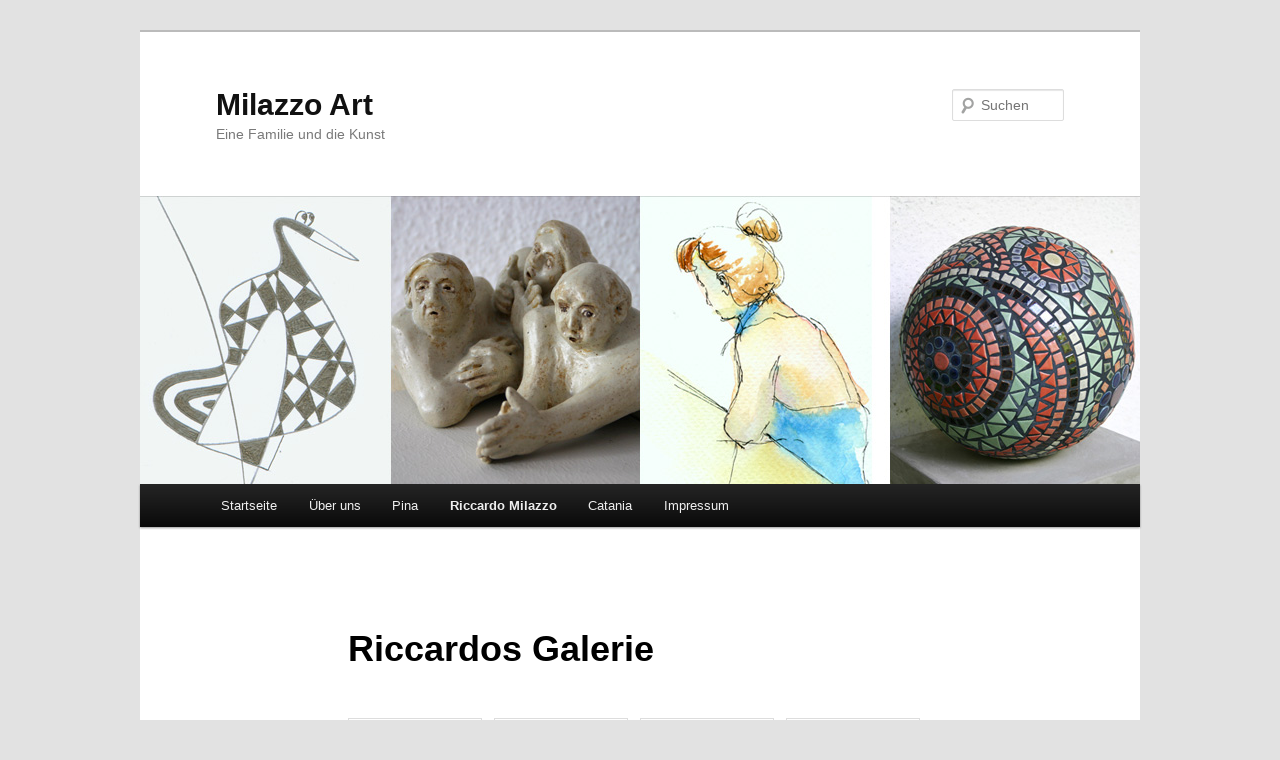

--- FILE ---
content_type: text/html; charset=UTF-8
request_url: https://art.milazzo-web.de/ricc/riccardos-galerie/
body_size: 16919
content:
<!DOCTYPE html>
<!--[if IE 6]>
<html id="ie6" lang="de">
<![endif]-->
<!--[if IE 7]>
<html id="ie7" lang="de">
<![endif]-->
<!--[if IE 8]>
<html id="ie8" lang="de">
<![endif]-->
<!--[if !(IE 6) & !(IE 7) & !(IE 8)]><!-->
<html lang="de">
<!--<![endif]-->
<head>
<meta charset="UTF-8" />
<meta name="viewport" content="width=device-width, initial-scale=1.0" />
<title>
Riccardos Galerie | Milazzo Art	</title>
<link rel="profile" href="https://gmpg.org/xfn/11" />
<link rel="stylesheet" type="text/css" media="all" href="https://art.milazzo-web.de/wp-content/themes/twentyeleven-child/style.css?ver=20250415" />
<link rel="pingback" href="https://art.milazzo-web.de/xmlrpc.php">
<!--[if lt IE 9]>
<script src="https://art.milazzo-web.de/wp-content/themes/twentyeleven/js/html5.js?ver=3.7.0" type="text/javascript"></script>
<![endif]-->
<meta name='robots' content='max-image-preview:large' />
<link rel="alternate" type="application/rss+xml" title="Milazzo Art &raquo; Feed" href="https://art.milazzo-web.de/feed/" />
<link rel="alternate" type="application/rss+xml" title="Milazzo Art &raquo; Kommentar-Feed" href="https://art.milazzo-web.de/comments/feed/" />

<script>
var MP3jPLAYLISTS = [];
var MP3jPLAYERS = [];
</script>
<script type="text/javascript">
window._wpemojiSettings = {"baseUrl":"https:\/\/s.w.org\/images\/core\/emoji\/14.0.0\/72x72\/","ext":".png","svgUrl":"https:\/\/s.w.org\/images\/core\/emoji\/14.0.0\/svg\/","svgExt":".svg","source":{"concatemoji":"https:\/\/art.milazzo-web.de\/wp-includes\/js\/wp-emoji-release.min.js?ver=6.1.9"}};
/*! This file is auto-generated */
!function(e,a,t){var n,r,o,i=a.createElement("canvas"),p=i.getContext&&i.getContext("2d");function s(e,t){var a=String.fromCharCode,e=(p.clearRect(0,0,i.width,i.height),p.fillText(a.apply(this,e),0,0),i.toDataURL());return p.clearRect(0,0,i.width,i.height),p.fillText(a.apply(this,t),0,0),e===i.toDataURL()}function c(e){var t=a.createElement("script");t.src=e,t.defer=t.type="text/javascript",a.getElementsByTagName("head")[0].appendChild(t)}for(o=Array("flag","emoji"),t.supports={everything:!0,everythingExceptFlag:!0},r=0;r<o.length;r++)t.supports[o[r]]=function(e){if(p&&p.fillText)switch(p.textBaseline="top",p.font="600 32px Arial",e){case"flag":return s([127987,65039,8205,9895,65039],[127987,65039,8203,9895,65039])?!1:!s([55356,56826,55356,56819],[55356,56826,8203,55356,56819])&&!s([55356,57332,56128,56423,56128,56418,56128,56421,56128,56430,56128,56423,56128,56447],[55356,57332,8203,56128,56423,8203,56128,56418,8203,56128,56421,8203,56128,56430,8203,56128,56423,8203,56128,56447]);case"emoji":return!s([129777,127995,8205,129778,127999],[129777,127995,8203,129778,127999])}return!1}(o[r]),t.supports.everything=t.supports.everything&&t.supports[o[r]],"flag"!==o[r]&&(t.supports.everythingExceptFlag=t.supports.everythingExceptFlag&&t.supports[o[r]]);t.supports.everythingExceptFlag=t.supports.everythingExceptFlag&&!t.supports.flag,t.DOMReady=!1,t.readyCallback=function(){t.DOMReady=!0},t.supports.everything||(n=function(){t.readyCallback()},a.addEventListener?(a.addEventListener("DOMContentLoaded",n,!1),e.addEventListener("load",n,!1)):(e.attachEvent("onload",n),a.attachEvent("onreadystatechange",function(){"complete"===a.readyState&&t.readyCallback()})),(e=t.source||{}).concatemoji?c(e.concatemoji):e.wpemoji&&e.twemoji&&(c(e.twemoji),c(e.wpemoji)))}(window,document,window._wpemojiSettings);
</script>
<style type="text/css">
img.wp-smiley,
img.emoji {
	display: inline !important;
	border: none !important;
	box-shadow: none !important;
	height: 1em !important;
	width: 1em !important;
	margin: 0 0.07em !important;
	vertical-align: -0.1em !important;
	background: none !important;
	padding: 0 !important;
}
</style>
	<link rel='stylesheet' id='wp-block-library-css' href='https://art.milazzo-web.de/wp-includes/css/dist/block-library/style.min.css?ver=6.1.9' type='text/css' media='all' />
<style id='wp-block-library-theme-inline-css' type='text/css'>
.wp-block-audio figcaption{color:#555;font-size:13px;text-align:center}.is-dark-theme .wp-block-audio figcaption{color:hsla(0,0%,100%,.65)}.wp-block-audio{margin:0 0 1em}.wp-block-code{border:1px solid #ccc;border-radius:4px;font-family:Menlo,Consolas,monaco,monospace;padding:.8em 1em}.wp-block-embed figcaption{color:#555;font-size:13px;text-align:center}.is-dark-theme .wp-block-embed figcaption{color:hsla(0,0%,100%,.65)}.wp-block-embed{margin:0 0 1em}.blocks-gallery-caption{color:#555;font-size:13px;text-align:center}.is-dark-theme .blocks-gallery-caption{color:hsla(0,0%,100%,.65)}.wp-block-image figcaption{color:#555;font-size:13px;text-align:center}.is-dark-theme .wp-block-image figcaption{color:hsla(0,0%,100%,.65)}.wp-block-image{margin:0 0 1em}.wp-block-pullquote{border-top:4px solid;border-bottom:4px solid;margin-bottom:1.75em;color:currentColor}.wp-block-pullquote__citation,.wp-block-pullquote cite,.wp-block-pullquote footer{color:currentColor;text-transform:uppercase;font-size:.8125em;font-style:normal}.wp-block-quote{border-left:.25em solid;margin:0 0 1.75em;padding-left:1em}.wp-block-quote cite,.wp-block-quote footer{color:currentColor;font-size:.8125em;position:relative;font-style:normal}.wp-block-quote.has-text-align-right{border-left:none;border-right:.25em solid;padding-left:0;padding-right:1em}.wp-block-quote.has-text-align-center{border:none;padding-left:0}.wp-block-quote.is-large,.wp-block-quote.is-style-large,.wp-block-quote.is-style-plain{border:none}.wp-block-search .wp-block-search__label{font-weight:700}.wp-block-search__button{border:1px solid #ccc;padding:.375em .625em}:where(.wp-block-group.has-background){padding:1.25em 2.375em}.wp-block-separator.has-css-opacity{opacity:.4}.wp-block-separator{border:none;border-bottom:2px solid;margin-left:auto;margin-right:auto}.wp-block-separator.has-alpha-channel-opacity{opacity:1}.wp-block-separator:not(.is-style-wide):not(.is-style-dots){width:100px}.wp-block-separator.has-background:not(.is-style-dots){border-bottom:none;height:1px}.wp-block-separator.has-background:not(.is-style-wide):not(.is-style-dots){height:2px}.wp-block-table{margin:"0 0 1em 0"}.wp-block-table thead{border-bottom:3px solid}.wp-block-table tfoot{border-top:3px solid}.wp-block-table td,.wp-block-table th{word-break:normal}.wp-block-table figcaption{color:#555;font-size:13px;text-align:center}.is-dark-theme .wp-block-table figcaption{color:hsla(0,0%,100%,.65)}.wp-block-video figcaption{color:#555;font-size:13px;text-align:center}.is-dark-theme .wp-block-video figcaption{color:hsla(0,0%,100%,.65)}.wp-block-video{margin:0 0 1em}.wp-block-template-part.has-background{padding:1.25em 2.375em;margin-top:0;margin-bottom:0}
</style>
<link rel='stylesheet' id='classic-theme-styles-css' href='https://art.milazzo-web.de/wp-includes/css/classic-themes.min.css?ver=1' type='text/css' media='all' />
<style id='global-styles-inline-css' type='text/css'>
body{--wp--preset--color--black: #000;--wp--preset--color--cyan-bluish-gray: #abb8c3;--wp--preset--color--white: #fff;--wp--preset--color--pale-pink: #f78da7;--wp--preset--color--vivid-red: #cf2e2e;--wp--preset--color--luminous-vivid-orange: #ff6900;--wp--preset--color--luminous-vivid-amber: #fcb900;--wp--preset--color--light-green-cyan: #7bdcb5;--wp--preset--color--vivid-green-cyan: #00d084;--wp--preset--color--pale-cyan-blue: #8ed1fc;--wp--preset--color--vivid-cyan-blue: #0693e3;--wp--preset--color--vivid-purple: #9b51e0;--wp--preset--color--blue: #1982d1;--wp--preset--color--dark-gray: #373737;--wp--preset--color--medium-gray: #666;--wp--preset--color--light-gray: #e2e2e2;--wp--preset--gradient--vivid-cyan-blue-to-vivid-purple: linear-gradient(135deg,rgba(6,147,227,1) 0%,rgb(155,81,224) 100%);--wp--preset--gradient--light-green-cyan-to-vivid-green-cyan: linear-gradient(135deg,rgb(122,220,180) 0%,rgb(0,208,130) 100%);--wp--preset--gradient--luminous-vivid-amber-to-luminous-vivid-orange: linear-gradient(135deg,rgba(252,185,0,1) 0%,rgba(255,105,0,1) 100%);--wp--preset--gradient--luminous-vivid-orange-to-vivid-red: linear-gradient(135deg,rgba(255,105,0,1) 0%,rgb(207,46,46) 100%);--wp--preset--gradient--very-light-gray-to-cyan-bluish-gray: linear-gradient(135deg,rgb(238,238,238) 0%,rgb(169,184,195) 100%);--wp--preset--gradient--cool-to-warm-spectrum: linear-gradient(135deg,rgb(74,234,220) 0%,rgb(151,120,209) 20%,rgb(207,42,186) 40%,rgb(238,44,130) 60%,rgb(251,105,98) 80%,rgb(254,248,76) 100%);--wp--preset--gradient--blush-light-purple: linear-gradient(135deg,rgb(255,206,236) 0%,rgb(152,150,240) 100%);--wp--preset--gradient--blush-bordeaux: linear-gradient(135deg,rgb(254,205,165) 0%,rgb(254,45,45) 50%,rgb(107,0,62) 100%);--wp--preset--gradient--luminous-dusk: linear-gradient(135deg,rgb(255,203,112) 0%,rgb(199,81,192) 50%,rgb(65,88,208) 100%);--wp--preset--gradient--pale-ocean: linear-gradient(135deg,rgb(255,245,203) 0%,rgb(182,227,212) 50%,rgb(51,167,181) 100%);--wp--preset--gradient--electric-grass: linear-gradient(135deg,rgb(202,248,128) 0%,rgb(113,206,126) 100%);--wp--preset--gradient--midnight: linear-gradient(135deg,rgb(2,3,129) 0%,rgb(40,116,252) 100%);--wp--preset--duotone--dark-grayscale: url('#wp-duotone-dark-grayscale');--wp--preset--duotone--grayscale: url('#wp-duotone-grayscale');--wp--preset--duotone--purple-yellow: url('#wp-duotone-purple-yellow');--wp--preset--duotone--blue-red: url('#wp-duotone-blue-red');--wp--preset--duotone--midnight: url('#wp-duotone-midnight');--wp--preset--duotone--magenta-yellow: url('#wp-duotone-magenta-yellow');--wp--preset--duotone--purple-green: url('#wp-duotone-purple-green');--wp--preset--duotone--blue-orange: url('#wp-duotone-blue-orange');--wp--preset--font-size--small: 13px;--wp--preset--font-size--medium: 20px;--wp--preset--font-size--large: 36px;--wp--preset--font-size--x-large: 42px;--wp--preset--spacing--20: 0.44rem;--wp--preset--spacing--30: 0.67rem;--wp--preset--spacing--40: 1rem;--wp--preset--spacing--50: 1.5rem;--wp--preset--spacing--60: 2.25rem;--wp--preset--spacing--70: 3.38rem;--wp--preset--spacing--80: 5.06rem;}:where(.is-layout-flex){gap: 0.5em;}body .is-layout-flow > .alignleft{float: left;margin-inline-start: 0;margin-inline-end: 2em;}body .is-layout-flow > .alignright{float: right;margin-inline-start: 2em;margin-inline-end: 0;}body .is-layout-flow > .aligncenter{margin-left: auto !important;margin-right: auto !important;}body .is-layout-constrained > .alignleft{float: left;margin-inline-start: 0;margin-inline-end: 2em;}body .is-layout-constrained > .alignright{float: right;margin-inline-start: 2em;margin-inline-end: 0;}body .is-layout-constrained > .aligncenter{margin-left: auto !important;margin-right: auto !important;}body .is-layout-constrained > :where(:not(.alignleft):not(.alignright):not(.alignfull)){max-width: var(--wp--style--global--content-size);margin-left: auto !important;margin-right: auto !important;}body .is-layout-constrained > .alignwide{max-width: var(--wp--style--global--wide-size);}body .is-layout-flex{display: flex;}body .is-layout-flex{flex-wrap: wrap;align-items: center;}body .is-layout-flex > *{margin: 0;}:where(.wp-block-columns.is-layout-flex){gap: 2em;}.has-black-color{color: var(--wp--preset--color--black) !important;}.has-cyan-bluish-gray-color{color: var(--wp--preset--color--cyan-bluish-gray) !important;}.has-white-color{color: var(--wp--preset--color--white) !important;}.has-pale-pink-color{color: var(--wp--preset--color--pale-pink) !important;}.has-vivid-red-color{color: var(--wp--preset--color--vivid-red) !important;}.has-luminous-vivid-orange-color{color: var(--wp--preset--color--luminous-vivid-orange) !important;}.has-luminous-vivid-amber-color{color: var(--wp--preset--color--luminous-vivid-amber) !important;}.has-light-green-cyan-color{color: var(--wp--preset--color--light-green-cyan) !important;}.has-vivid-green-cyan-color{color: var(--wp--preset--color--vivid-green-cyan) !important;}.has-pale-cyan-blue-color{color: var(--wp--preset--color--pale-cyan-blue) !important;}.has-vivid-cyan-blue-color{color: var(--wp--preset--color--vivid-cyan-blue) !important;}.has-vivid-purple-color{color: var(--wp--preset--color--vivid-purple) !important;}.has-black-background-color{background-color: var(--wp--preset--color--black) !important;}.has-cyan-bluish-gray-background-color{background-color: var(--wp--preset--color--cyan-bluish-gray) !important;}.has-white-background-color{background-color: var(--wp--preset--color--white) !important;}.has-pale-pink-background-color{background-color: var(--wp--preset--color--pale-pink) !important;}.has-vivid-red-background-color{background-color: var(--wp--preset--color--vivid-red) !important;}.has-luminous-vivid-orange-background-color{background-color: var(--wp--preset--color--luminous-vivid-orange) !important;}.has-luminous-vivid-amber-background-color{background-color: var(--wp--preset--color--luminous-vivid-amber) !important;}.has-light-green-cyan-background-color{background-color: var(--wp--preset--color--light-green-cyan) !important;}.has-vivid-green-cyan-background-color{background-color: var(--wp--preset--color--vivid-green-cyan) !important;}.has-pale-cyan-blue-background-color{background-color: var(--wp--preset--color--pale-cyan-blue) !important;}.has-vivid-cyan-blue-background-color{background-color: var(--wp--preset--color--vivid-cyan-blue) !important;}.has-vivid-purple-background-color{background-color: var(--wp--preset--color--vivid-purple) !important;}.has-black-border-color{border-color: var(--wp--preset--color--black) !important;}.has-cyan-bluish-gray-border-color{border-color: var(--wp--preset--color--cyan-bluish-gray) !important;}.has-white-border-color{border-color: var(--wp--preset--color--white) !important;}.has-pale-pink-border-color{border-color: var(--wp--preset--color--pale-pink) !important;}.has-vivid-red-border-color{border-color: var(--wp--preset--color--vivid-red) !important;}.has-luminous-vivid-orange-border-color{border-color: var(--wp--preset--color--luminous-vivid-orange) !important;}.has-luminous-vivid-amber-border-color{border-color: var(--wp--preset--color--luminous-vivid-amber) !important;}.has-light-green-cyan-border-color{border-color: var(--wp--preset--color--light-green-cyan) !important;}.has-vivid-green-cyan-border-color{border-color: var(--wp--preset--color--vivid-green-cyan) !important;}.has-pale-cyan-blue-border-color{border-color: var(--wp--preset--color--pale-cyan-blue) !important;}.has-vivid-cyan-blue-border-color{border-color: var(--wp--preset--color--vivid-cyan-blue) !important;}.has-vivid-purple-border-color{border-color: var(--wp--preset--color--vivid-purple) !important;}.has-vivid-cyan-blue-to-vivid-purple-gradient-background{background: var(--wp--preset--gradient--vivid-cyan-blue-to-vivid-purple) !important;}.has-light-green-cyan-to-vivid-green-cyan-gradient-background{background: var(--wp--preset--gradient--light-green-cyan-to-vivid-green-cyan) !important;}.has-luminous-vivid-amber-to-luminous-vivid-orange-gradient-background{background: var(--wp--preset--gradient--luminous-vivid-amber-to-luminous-vivid-orange) !important;}.has-luminous-vivid-orange-to-vivid-red-gradient-background{background: var(--wp--preset--gradient--luminous-vivid-orange-to-vivid-red) !important;}.has-very-light-gray-to-cyan-bluish-gray-gradient-background{background: var(--wp--preset--gradient--very-light-gray-to-cyan-bluish-gray) !important;}.has-cool-to-warm-spectrum-gradient-background{background: var(--wp--preset--gradient--cool-to-warm-spectrum) !important;}.has-blush-light-purple-gradient-background{background: var(--wp--preset--gradient--blush-light-purple) !important;}.has-blush-bordeaux-gradient-background{background: var(--wp--preset--gradient--blush-bordeaux) !important;}.has-luminous-dusk-gradient-background{background: var(--wp--preset--gradient--luminous-dusk) !important;}.has-pale-ocean-gradient-background{background: var(--wp--preset--gradient--pale-ocean) !important;}.has-electric-grass-gradient-background{background: var(--wp--preset--gradient--electric-grass) !important;}.has-midnight-gradient-background{background: var(--wp--preset--gradient--midnight) !important;}.has-small-font-size{font-size: var(--wp--preset--font-size--small) !important;}.has-medium-font-size{font-size: var(--wp--preset--font-size--medium) !important;}.has-large-font-size{font-size: var(--wp--preset--font-size--large) !important;}.has-x-large-font-size{font-size: var(--wp--preset--font-size--x-large) !important;}
.wp-block-navigation a:where(:not(.wp-element-button)){color: inherit;}
:where(.wp-block-columns.is-layout-flex){gap: 2em;}
.wp-block-pullquote{font-size: 1.5em;line-height: 1.6;}
</style>
<link rel='stylesheet' id='parent-style-css' href='https://art.milazzo-web.de/wp-content/themes/twentyeleven/style.css?ver=6.1.9' type='text/css' media='all' />
<link rel='stylesheet' id='child-theme-css-css' href='https://art.milazzo-web.de/wp-content/themes/twentyeleven-child/style.css?ver=6.1.9' type='text/css' media='all' />
<link rel='stylesheet' id='twentyeleven-block-style-css' href='https://art.milazzo-web.de/wp-content/themes/twentyeleven/blocks.css?ver=20240703' type='text/css' media='all' />
<link rel='stylesheet' id='slb_core-css' href='https://art.milazzo-web.de/wp-content/plugins/simple-lightbox/client/css/app.css?ver=2.9.4' type='text/css' media='all' />
<link rel='stylesheet' id='mp3-jplayer-css' href='https://art.milazzo-web.de/wp-content/plugins/mp3-jplayer/css/light.css?ver=2.7.3' type='text/css' media='all' />
<link rel="https://api.w.org/" href="https://art.milazzo-web.de/wp-json/" /><link rel="alternate" type="application/json" href="https://art.milazzo-web.de/wp-json/wp/v2/pages/1856" /><link rel="wlwmanifest" type="application/wlwmanifest+xml" href="https://art.milazzo-web.de/wp-includes/wlwmanifest.xml" />
<meta name="generator" content="WordPress 6.1.9" />
<link rel="canonical" href="https://art.milazzo-web.de/ricc/riccardos-galerie/" />
<link rel='shortlink' href='https://art.milazzo-web.de/?p=1856' />
<link rel="alternate" type="application/json+oembed" href="https://art.milazzo-web.de/wp-json/oembed/1.0/embed?url=https%3A%2F%2Fart.milazzo-web.de%2Fricc%2Friccardos-galerie%2F" />
<link rel="alternate" type="text/xml+oembed" href="https://art.milazzo-web.de/wp-json/oembed/1.0/embed?url=https%3A%2F%2Fart.milazzo-web.de%2Fricc%2Friccardos-galerie%2F&#038;format=xml" />
<link rel="icon" href="https://art.milazzo-web.de/wp-content/uploads/2018/11/cropped-Milazzo-Art-32x32.jpg" sizes="32x32" />
<link rel="icon" href="https://art.milazzo-web.de/wp-content/uploads/2018/11/cropped-Milazzo-Art-192x192.jpg" sizes="192x192" />
<link rel="apple-touch-icon" href="https://art.milazzo-web.de/wp-content/uploads/2018/11/cropped-Milazzo-Art-180x180.jpg" />
<meta name="msapplication-TileImage" content="https://art.milazzo-web.de/wp-content/uploads/2018/11/cropped-Milazzo-Art-270x270.jpg" />
</head>

<body class="page-template-default page page-id-1856 page-child parent-pageid-2643 wp-embed-responsive singular two-column right-sidebar">
<div class="skip-link"><a class="assistive-text" href="#content">Zum primären Inhalt springen</a></div><svg xmlns="http://www.w3.org/2000/svg" viewBox="0 0 0 0" width="0" height="0" focusable="false" role="none" style="visibility: hidden; position: absolute; left: -9999px; overflow: hidden;" ><defs><filter id="wp-duotone-dark-grayscale"><feColorMatrix color-interpolation-filters="sRGB" type="matrix" values=" .299 .587 .114 0 0 .299 .587 .114 0 0 .299 .587 .114 0 0 .299 .587 .114 0 0 " /><feComponentTransfer color-interpolation-filters="sRGB" ><feFuncR type="table" tableValues="0 0.49803921568627" /><feFuncG type="table" tableValues="0 0.49803921568627" /><feFuncB type="table" tableValues="0 0.49803921568627" /><feFuncA type="table" tableValues="1 1" /></feComponentTransfer><feComposite in2="SourceGraphic" operator="in" /></filter></defs></svg><svg xmlns="http://www.w3.org/2000/svg" viewBox="0 0 0 0" width="0" height="0" focusable="false" role="none" style="visibility: hidden; position: absolute; left: -9999px; overflow: hidden;" ><defs><filter id="wp-duotone-grayscale"><feColorMatrix color-interpolation-filters="sRGB" type="matrix" values=" .299 .587 .114 0 0 .299 .587 .114 0 0 .299 .587 .114 0 0 .299 .587 .114 0 0 " /><feComponentTransfer color-interpolation-filters="sRGB" ><feFuncR type="table" tableValues="0 1" /><feFuncG type="table" tableValues="0 1" /><feFuncB type="table" tableValues="0 1" /><feFuncA type="table" tableValues="1 1" /></feComponentTransfer><feComposite in2="SourceGraphic" operator="in" /></filter></defs></svg><svg xmlns="http://www.w3.org/2000/svg" viewBox="0 0 0 0" width="0" height="0" focusable="false" role="none" style="visibility: hidden; position: absolute; left: -9999px; overflow: hidden;" ><defs><filter id="wp-duotone-purple-yellow"><feColorMatrix color-interpolation-filters="sRGB" type="matrix" values=" .299 .587 .114 0 0 .299 .587 .114 0 0 .299 .587 .114 0 0 .299 .587 .114 0 0 " /><feComponentTransfer color-interpolation-filters="sRGB" ><feFuncR type="table" tableValues="0.54901960784314 0.98823529411765" /><feFuncG type="table" tableValues="0 1" /><feFuncB type="table" tableValues="0.71764705882353 0.25490196078431" /><feFuncA type="table" tableValues="1 1" /></feComponentTransfer><feComposite in2="SourceGraphic" operator="in" /></filter></defs></svg><svg xmlns="http://www.w3.org/2000/svg" viewBox="0 0 0 0" width="0" height="0" focusable="false" role="none" style="visibility: hidden; position: absolute; left: -9999px; overflow: hidden;" ><defs><filter id="wp-duotone-blue-red"><feColorMatrix color-interpolation-filters="sRGB" type="matrix" values=" .299 .587 .114 0 0 .299 .587 .114 0 0 .299 .587 .114 0 0 .299 .587 .114 0 0 " /><feComponentTransfer color-interpolation-filters="sRGB" ><feFuncR type="table" tableValues="0 1" /><feFuncG type="table" tableValues="0 0.27843137254902" /><feFuncB type="table" tableValues="0.5921568627451 0.27843137254902" /><feFuncA type="table" tableValues="1 1" /></feComponentTransfer><feComposite in2="SourceGraphic" operator="in" /></filter></defs></svg><svg xmlns="http://www.w3.org/2000/svg" viewBox="0 0 0 0" width="0" height="0" focusable="false" role="none" style="visibility: hidden; position: absolute; left: -9999px; overflow: hidden;" ><defs><filter id="wp-duotone-midnight"><feColorMatrix color-interpolation-filters="sRGB" type="matrix" values=" .299 .587 .114 0 0 .299 .587 .114 0 0 .299 .587 .114 0 0 .299 .587 .114 0 0 " /><feComponentTransfer color-interpolation-filters="sRGB" ><feFuncR type="table" tableValues="0 0" /><feFuncG type="table" tableValues="0 0.64705882352941" /><feFuncB type="table" tableValues="0 1" /><feFuncA type="table" tableValues="1 1" /></feComponentTransfer><feComposite in2="SourceGraphic" operator="in" /></filter></defs></svg><svg xmlns="http://www.w3.org/2000/svg" viewBox="0 0 0 0" width="0" height="0" focusable="false" role="none" style="visibility: hidden; position: absolute; left: -9999px; overflow: hidden;" ><defs><filter id="wp-duotone-magenta-yellow"><feColorMatrix color-interpolation-filters="sRGB" type="matrix" values=" .299 .587 .114 0 0 .299 .587 .114 0 0 .299 .587 .114 0 0 .299 .587 .114 0 0 " /><feComponentTransfer color-interpolation-filters="sRGB" ><feFuncR type="table" tableValues="0.78039215686275 1" /><feFuncG type="table" tableValues="0 0.94901960784314" /><feFuncB type="table" tableValues="0.35294117647059 0.47058823529412" /><feFuncA type="table" tableValues="1 1" /></feComponentTransfer><feComposite in2="SourceGraphic" operator="in" /></filter></defs></svg><svg xmlns="http://www.w3.org/2000/svg" viewBox="0 0 0 0" width="0" height="0" focusable="false" role="none" style="visibility: hidden; position: absolute; left: -9999px; overflow: hidden;" ><defs><filter id="wp-duotone-purple-green"><feColorMatrix color-interpolation-filters="sRGB" type="matrix" values=" .299 .587 .114 0 0 .299 .587 .114 0 0 .299 .587 .114 0 0 .299 .587 .114 0 0 " /><feComponentTransfer color-interpolation-filters="sRGB" ><feFuncR type="table" tableValues="0.65098039215686 0.40392156862745" /><feFuncG type="table" tableValues="0 1" /><feFuncB type="table" tableValues="0.44705882352941 0.4" /><feFuncA type="table" tableValues="1 1" /></feComponentTransfer><feComposite in2="SourceGraphic" operator="in" /></filter></defs></svg><svg xmlns="http://www.w3.org/2000/svg" viewBox="0 0 0 0" width="0" height="0" focusable="false" role="none" style="visibility: hidden; position: absolute; left: -9999px; overflow: hidden;" ><defs><filter id="wp-duotone-blue-orange"><feColorMatrix color-interpolation-filters="sRGB" type="matrix" values=" .299 .587 .114 0 0 .299 .587 .114 0 0 .299 .587 .114 0 0 .299 .587 .114 0 0 " /><feComponentTransfer color-interpolation-filters="sRGB" ><feFuncR type="table" tableValues="0.098039215686275 1" /><feFuncG type="table" tableValues="0 0.66274509803922" /><feFuncB type="table" tableValues="0.84705882352941 0.41960784313725" /><feFuncA type="table" tableValues="1 1" /></feComponentTransfer><feComposite in2="SourceGraphic" operator="in" /></filter></defs></svg><div id="page" class="hfeed">
	<header id="branding">
			<hgroup>
							<h1 id="site-title"><span><a href="https://art.milazzo-web.de/" rel="home" >Milazzo Art</a></span></h1>
				<h2 id="site-description">Eine Familie und die Kunst</h2>
			</hgroup>

						<a href="https://art.milazzo-web.de/" rel="home" >
				<img src="https://art.milazzo-web.de/wp-content/uploads/2013/08/kopf_vierer.jpg" width="1000" height="288" alt="Milazzo Art" srcset="https://art.milazzo-web.de/wp-content/uploads/2013/08/kopf_vierer.jpg 1000w, https://art.milazzo-web.de/wp-content/uploads/2013/08/kopf_vierer-300x86.jpg 300w, https://art.milazzo-web.de/wp-content/uploads/2013/08/kopf_vierer-500x144.jpg 500w" sizes="(max-width: 1000px) 100vw, 1000px" />			</a>
			
									<form method="get" id="searchform" action="https://art.milazzo-web.de/">
		<label for="s" class="assistive-text">Suchen</label>
		<input type="text" class="field" name="s" id="s" placeholder="Suchen" />
		<input type="submit" class="submit" name="submit" id="searchsubmit" value="Suchen" />
	</form>
			
			<nav id="access">
				<h3 class="assistive-text">Hauptmenü</h3>
				<div class="menu-navi-container"><ul id="menu-navi" class="menu"><li id="menu-item-4753" class="menu-item menu-item-type-custom menu-item-object-custom menu-item-home menu-item-4753"><a href="https://art.milazzo-web.de">Startseite</a></li>
<li id="menu-item-4754" class="menu-item menu-item-type-post_type menu-item-object-page menu-item-4754"><a href="https://art.milazzo-web.de/ueber-uns/">Über uns</a></li>
<li id="menu-item-4755" class="menu-item menu-item-type-post_type menu-item-object-page menu-item-has-children menu-item-4755"><a href="https://art.milazzo-web.de/pina/">Pina</a>
<ul class="sub-menu">
	<li id="menu-item-4759" class="menu-item menu-item-type-post_type menu-item-object-page menu-item-4759"><a href="https://art.milazzo-web.de/pina/galerie-2012/">Galerie 2012</a></li>
	<li id="menu-item-4776" class="menu-item menu-item-type-post_type menu-item-object-page menu-item-4776"><a href="https://art.milazzo-web.de/pina/galerie-2013/">Galerie 2013</a></li>
	<li id="menu-item-4775" class="menu-item menu-item-type-post_type menu-item-object-page menu-item-4775"><a href="https://art.milazzo-web.de/pina/galerie-2014/">Galerie 2014</a></li>
	<li id="menu-item-4774" class="menu-item menu-item-type-post_type menu-item-object-page menu-item-4774"><a href="https://art.milazzo-web.de/pina/galerie-2015/">Galerie 2015</a></li>
</ul>
</li>
<li id="menu-item-4756" class="menu-item menu-item-type-post_type menu-item-object-page current-page-ancestor current-menu-ancestor current-menu-parent current-page-parent current_page_parent current_page_ancestor menu-item-has-children menu-item-4756"><a href="https://art.milazzo-web.de/ricc/">Riccardo Milazzo</a>
<ul class="sub-menu">
	<li id="menu-item-4777" class="menu-item menu-item-type-post_type menu-item-object-page current-menu-item page_item page-item-1856 current_page_item menu-item-4777"><a href="https://art.milazzo-web.de/ricc/riccardos-galerie/" aria-current="page">Riccardos Galerie</a></li>
</ul>
</li>
<li id="menu-item-4757" class="menu-item menu-item-type-post_type menu-item-object-page menu-item-has-children menu-item-4757"><a href="https://art.milazzo-web.de/catania-2/">Catania</a>
<ul class="sub-menu">
	<li id="menu-item-4772" class="menu-item menu-item-type-post_type menu-item-object-page menu-item-4772"><a href="https://art.milazzo-web.de/catania-2/palazzo-platamone/">Palazzo Platamone</a></li>
	<li id="menu-item-4771" class="menu-item menu-item-type-post_type menu-item-object-page menu-item-4771"><a href="https://art.milazzo-web.de/catania-2/st-agatha/">St. Agatha</a></li>
	<li id="menu-item-4770" class="menu-item menu-item-type-post_type menu-item-object-page menu-item-4770"><a href="https://art.milazzo-web.de/catania-2/opera-dei-pupi/">Opera dei Pupi</a></li>
	<li id="menu-item-4769" class="menu-item menu-item-type-post_type menu-item-object-page menu-item-4769"><a href="https://art.milazzo-web.de/catania-2/tagebuch-einer-reise/">Tagebuch einer Reise</a></li>
	<li id="menu-item-4768" class="menu-item menu-item-type-post_type menu-item-object-page menu-item-4768"><a href="https://art.milazzo-web.de/catania-2/zehn-tage-sizilien-ostern-2016/">Zehn Tage Sizilien – Ostern 2016</a></li>
	<li id="menu-item-5400" class="menu-item menu-item-type-post_type menu-item-object-post menu-item-5400"><a href="https://art.milazzo-web.de/2017/03/25/sizilien-2017/">Sizilien 2017</a></li>
	<li id="menu-item-5399" class="menu-item menu-item-type-post_type menu-item-object-post menu-item-5399"><a href="https://art.milazzo-web.de/2023/03/28/catania-2023/">Catania 2023</a></li>
</ul>
</li>
<li id="menu-item-4773" class="menu-item menu-item-type-post_type menu-item-object-page menu-item-4773"><a href="https://art.milazzo-web.de/impressum/">Impressum</a></li>
</ul></div>			</nav><!-- #access -->
	</header><!-- #branding -->


	<div id="main">

		<div id="primary">
			<div id="content" role="main">

				
					
<article id="post-1856" class="post-1856 page type-page status-publish hentry">
	<header class="entry-header">
		<h1 class="entry-title">Riccardos Galerie</h1>
	</header><!-- .entry-header -->

	<div class="entry-content">
		
		<style type="text/css">
			#gallery-1 {
				margin: auto;
			}
			#gallery-1 .gallery-item {
				float: left;
				margin-top: 10px;
				text-align: center;
				width: 25%;
			}
			#gallery-1 img {
				border: 2px solid #cfcfcf;
			}
			#gallery-1 .gallery-caption {
				margin-left: 0;
			}
			/* see gallery_shortcode() in wp-includes/media.php */
		</style>
		<div id='gallery-1' class='gallery galleryid-1856 gallery-columns-4 gallery-size-thumbnail'><dl class='gallery-item'>
			<dt class='gallery-icon landscape'>
				<a href="https://art.milazzo-web.de/wp-content/uploads/2012/12/Sitzgymnastik.jpg" data-slb-active="1" data-slb-asset="459001800" data-slb-internal="0" data-slb-group="1856"><img width="150" height="150" src="https://art.milazzo-web.de/wp-content/uploads/2012/12/Sitzgymnastik-150x150.jpg" class="attachment-thumbnail size-thumbnail" alt="" decoding="async" loading="lazy" /></a>
			</dt></dl><dl class='gallery-item'>
			<dt class='gallery-icon portrait'>
				<a href="https://art.milazzo-web.de/wp-content/uploads/2016/12/Scan_20161228-10.jpg" data-slb-active="1" data-slb-asset="1992747305" data-slb-internal="0" data-slb-group="1856"><img width="150" height="150" src="https://art.milazzo-web.de/wp-content/uploads/2016/12/Scan_20161228-10-150x150.jpg" class="attachment-thumbnail size-thumbnail" alt="" decoding="async" loading="lazy" /></a>
			</dt></dl><dl class='gallery-item'>
			<dt class='gallery-icon portrait'>
				<a href="https://art.milazzo-web.de/wp-content/uploads/2016/12/Scan_20161228-8.jpg" data-slb-active="1" data-slb-asset="689539549" data-slb-internal="0" data-slb-group="1856"><img width="150" height="150" src="https://art.milazzo-web.de/wp-content/uploads/2016/12/Scan_20161228-8-150x150.jpg" class="attachment-thumbnail size-thumbnail" alt="" decoding="async" loading="lazy" /></a>
			</dt></dl><dl class='gallery-item'>
			<dt class='gallery-icon landscape'>
				<a href="https://art.milazzo-web.de/wp-content/uploads/2012/12/Ohne-Titel-5.jpg" data-slb-active="1" data-slb-asset="1066911881" data-slb-internal="0" data-slb-group="1856"><img width="150" height="150" src="https://art.milazzo-web.de/wp-content/uploads/2012/12/Ohne-Titel-5-150x150.jpg" class="attachment-thumbnail size-thumbnail" alt="" decoding="async" loading="lazy" /></a>
			</dt></dl><br style="clear: both" /><dl class='gallery-item'>
			<dt class='gallery-icon landscape'>
				<a href="https://art.milazzo-web.de/wp-content/uploads/2012/06/Nest.jpg" data-slb-active="1" data-slb-asset="974082271" data-slb-internal="0" data-slb-group="1856"><img width="150" height="150" src="https://art.milazzo-web.de/wp-content/uploads/2012/06/Nest-150x150.jpg" class="attachment-thumbnail size-thumbnail" alt="" decoding="async" loading="lazy" /></a>
			</dt></dl><dl class='gallery-item'>
			<dt class='gallery-icon portrait'>
				<a href="https://art.milazzo-web.de/wp-content/uploads/2016/09/Scan_20160703.jpg" data-slb-active="1" data-slb-asset="1018129450" data-slb-internal="0" data-slb-group="1856"><img width="150" height="150" src="https://art.milazzo-web.de/wp-content/uploads/2016/09/Scan_20160703-150x150.jpg" class="attachment-thumbnail size-thumbnail" alt="" decoding="async" loading="lazy" /></a>
			</dt></dl><dl class='gallery-item'>
			<dt class='gallery-icon landscape'>
				<a href="https://art.milazzo-web.de/wp-content/uploads/2012/08/Detail8.jpg" data-slb-active="1" data-slb-asset="1467703885" data-slb-internal="0" data-slb-group="1856"><img width="150" height="150" src="https://art.milazzo-web.de/wp-content/uploads/2012/08/Detail8-150x150.jpg" class="attachment-thumbnail size-thumbnail" alt="" decoding="async" loading="lazy" srcset="https://art.milazzo-web.de/wp-content/uploads/2012/08/Detail8-150x150.jpg 150w, https://art.milazzo-web.de/wp-content/uploads/2012/08/Detail8-303x300.jpg 303w" sizes="(max-width: 150px) 100vw, 150px" /></a>
			</dt></dl><dl class='gallery-item'>
			<dt class='gallery-icon landscape'>
				<a href="https://art.milazzo-web.de/wp-content/uploads/2012/04/Venus-mit-Video.jpg" data-slb-active="1" data-slb-asset="1179842504" data-slb-internal="0" data-slb-group="1856"><img width="150" height="150" src="https://art.milazzo-web.de/wp-content/uploads/2012/04/Venus-mit-Video-150x150.jpg" class="attachment-thumbnail size-thumbnail" alt="" decoding="async" loading="lazy" /></a>
			</dt></dl><br style="clear: both" /><dl class='gallery-item'>
			<dt class='gallery-icon portrait'>
				<a href="https://art.milazzo-web.de/wp-content/uploads/2016/09/Scan_20160817-6.jpg" data-slb-active="1" data-slb-asset="553537025" data-slb-internal="0" data-slb-group="1856"><img width="150" height="150" src="https://art.milazzo-web.de/wp-content/uploads/2016/09/Scan_20160817-6-150x150.jpg" class="attachment-thumbnail size-thumbnail" alt="" decoding="async" loading="lazy" /></a>
			</dt></dl><dl class='gallery-item'>
			<dt class='gallery-icon portrait'>
				<a href="https://art.milazzo-web.de/wp-content/uploads/2017/02/Scan_20170122.jpg" data-slb-active="1" data-slb-asset="693172117" data-slb-internal="0" data-slb-group="1856"><img width="150" height="150" src="https://art.milazzo-web.de/wp-content/uploads/2017/02/Scan_20170122-150x150.jpg" class="attachment-thumbnail size-thumbnail" alt="" decoding="async" loading="lazy" aria-describedby="gallery-1-4407" /></a>
			</dt>
				<dd class='wp-caption-text gallery-caption' id='gallery-1-4407'>
				6
				</dd></dl><dl class='gallery-item'>
			<dt class='gallery-icon portrait'>
				<a href="https://art.milazzo-web.de/wp-content/uploads/2016/12/Scan_20161228-6.jpg" data-slb-active="1" data-slb-asset="1383566552" data-slb-internal="0" data-slb-group="1856"><img width="150" height="150" src="https://art.milazzo-web.de/wp-content/uploads/2016/12/Scan_20161228-6-150x150.jpg" class="attachment-thumbnail size-thumbnail" alt="" decoding="async" loading="lazy" /></a>
			</dt></dl><dl class='gallery-item'>
			<dt class='gallery-icon landscape'>
				<a href="https://art.milazzo-web.de/wp-content/uploads/2012/04/OT.jpg" data-slb-active="1" data-slb-asset="1317383430" data-slb-internal="0" data-slb-group="1856"><img width="150" height="150" src="https://art.milazzo-web.de/wp-content/uploads/2012/04/OT-150x150.jpg" class="attachment-thumbnail size-thumbnail" alt="" decoding="async" loading="lazy" /></a>
			</dt></dl><br style="clear: both" /><dl class='gallery-item'>
			<dt class='gallery-icon landscape'>
				<a href="https://art.milazzo-web.de/wp-content/uploads/2012/03/Sunwash3.jpg" data-slb-active="1" data-slb-asset="156576579" data-slb-internal="0" data-slb-group="1856"><img width="150" height="150" src="https://art.milazzo-web.de/wp-content/uploads/2012/03/Sunwash3-150x150.jpg" class="attachment-thumbnail size-thumbnail" alt="" decoding="async" loading="lazy" /></a>
			</dt></dl><dl class='gallery-item'>
			<dt class='gallery-icon portrait'>
				<a href="https://art.milazzo-web.de/wp-content/uploads/2012/08/Detail6.jpg" data-slb-active="1" data-slb-asset="578673592" data-slb-internal="0" data-slb-group="1856"><img width="150" height="150" src="https://art.milazzo-web.de/wp-content/uploads/2012/08/Detail6-150x150.jpg" class="attachment-thumbnail size-thumbnail" alt="" decoding="async" loading="lazy" /></a>
			</dt></dl><dl class='gallery-item'>
			<dt class='gallery-icon portrait'>
				<a href="https://art.milazzo-web.de/wp-content/uploads/2017/02/Scan_20170118.jpg" data-slb-active="1" data-slb-asset="289488334" data-slb-internal="0" data-slb-group="1856"><img width="150" height="150" src="https://art.milazzo-web.de/wp-content/uploads/2017/02/Scan_20170118-150x150.jpg" class="attachment-thumbnail size-thumbnail" alt="" decoding="async" loading="lazy" aria-describedby="gallery-1-4413" /></a>
			</dt>
				<dd class='wp-caption-text gallery-caption' id='gallery-1-4413'>
				4
				</dd></dl><dl class='gallery-item'>
			<dt class='gallery-icon landscape'>
				<a href="https://art.milazzo-web.de/wp-content/uploads/2012/08/Detail3.jpg" data-slb-active="1" data-slb-asset="814722439" data-slb-internal="0" data-slb-group="1856"><img width="150" height="150" src="https://art.milazzo-web.de/wp-content/uploads/2012/08/Detail3-150x150.jpg" class="attachment-thumbnail size-thumbnail" alt="" decoding="async" loading="lazy" /></a>
			</dt></dl><br style="clear: both" /><dl class='gallery-item'>
			<dt class='gallery-icon portrait'>
				<a href="https://art.milazzo-web.de/wp-content/uploads/2016/01/FBScan_20160121-4.jpg" data-slb-active="1" data-slb-asset="979624264" data-slb-internal="0" data-slb-group="1856"><img width="150" height="150" src="https://art.milazzo-web.de/wp-content/uploads/2016/01/FBScan_20160121-4-150x150.jpg" class="attachment-thumbnail size-thumbnail" alt="" decoding="async" loading="lazy" /></a>
			</dt></dl><dl class='gallery-item'>
			<dt class='gallery-icon landscape'>
				<a href="https://art.milazzo-web.de/wp-content/uploads/2012/03/Ritter.jpg" data-slb-active="1" data-slb-asset="979098524" data-slb-internal="0" data-slb-group="1856"><img width="150" height="150" src="https://art.milazzo-web.de/wp-content/uploads/2012/03/Ritter-150x150.jpg" class="attachment-thumbnail size-thumbnail" alt="" decoding="async" loading="lazy" /></a>
			</dt></dl><dl class='gallery-item'>
			<dt class='gallery-icon portrait'>
				<a href="https://art.milazzo-web.de/wp-content/uploads/2012/11/Boxzange.jpg" data-slb-active="1" data-slb-asset="1872926166" data-slb-internal="0" data-slb-group="1856"><img width="150" height="150" src="https://art.milazzo-web.de/wp-content/uploads/2012/11/Boxzange-150x150.jpg" class="attachment-thumbnail size-thumbnail" alt="" decoding="async" loading="lazy" /></a>
			</dt></dl><dl class='gallery-item'>
			<dt class='gallery-icon landscape'>
				<a href="https://art.milazzo-web.de/wp-content/uploads/2012/12/zigan.jpg" data-slb-active="1" data-slb-asset="1763417899" data-slb-internal="0" data-slb-group="1856"><img width="150" height="150" src="https://art.milazzo-web.de/wp-content/uploads/2012/12/zigan-150x150.jpg" class="attachment-thumbnail size-thumbnail" alt="" decoding="async" loading="lazy" /></a>
			</dt></dl><br style="clear: both" /><dl class='gallery-item'>
			<dt class='gallery-icon portrait'>
				<a href="https://art.milazzo-web.de/wp-content/uploads/2016/09/Scan_20160817-4.jpg" data-slb-active="1" data-slb-asset="188162846" data-slb-internal="0" data-slb-group="1856"><img width="150" height="150" src="https://art.milazzo-web.de/wp-content/uploads/2016/09/Scan_20160817-4-150x150.jpg" class="attachment-thumbnail size-thumbnail" alt="" decoding="async" loading="lazy" /></a>
			</dt></dl><dl class='gallery-item'>
			<dt class='gallery-icon portrait'>
				<a href="https://art.milazzo-web.de/wp-content/uploads/2016/12/Scan_20161214.jpg" data-slb-active="1" data-slb-asset="1777368909" data-slb-internal="0" data-slb-group="1856"><img width="150" height="150" src="https://art.milazzo-web.de/wp-content/uploads/2016/12/Scan_20161214-150x150.jpg" class="attachment-thumbnail size-thumbnail" alt="" decoding="async" loading="lazy" /></a>
			</dt></dl><dl class='gallery-item'>
			<dt class='gallery-icon landscape'>
				<a href="https://art.milazzo-web.de/wp-content/uploads/2012/04/Tanzpaar.jpg" data-slb-active="1" data-slb-asset="1924858707" data-slb-internal="0" data-slb-group="1856"><img width="150" height="150" src="https://art.milazzo-web.de/wp-content/uploads/2012/04/Tanzpaar-150x150.jpg" class="attachment-thumbnail size-thumbnail" alt="" decoding="async" loading="lazy" /></a>
			</dt></dl><dl class='gallery-item'>
			<dt class='gallery-icon landscape'>
				<a href="https://art.milazzo-web.de/wp-content/uploads/2012/03/Mamas-Geburtstagsfeier.jpg" data-slb-active="1" data-slb-asset="1280784412" data-slb-internal="0" data-slb-group="1856"><img width="150" height="150" src="https://art.milazzo-web.de/wp-content/uploads/2012/03/Mamas-Geburtstagsfeier-150x150.jpg" class="attachment-thumbnail size-thumbnail" alt="" decoding="async" loading="lazy" /></a>
			</dt></dl><br style="clear: both" /><dl class='gallery-item'>
			<dt class='gallery-icon landscape'>
				<a href="https://art.milazzo-web.de/wp-content/uploads/2012/12/der-nase-nach.jpg" data-slb-active="1" data-slb-asset="1500508894" data-slb-internal="0" data-slb-group="1856"><img width="150" height="150" src="https://art.milazzo-web.de/wp-content/uploads/2012/12/der-nase-nach-150x150.jpg" class="attachment-thumbnail size-thumbnail" alt="" decoding="async" loading="lazy" /></a>
			</dt></dl><dl class='gallery-item'>
			<dt class='gallery-icon portrait'>
				<a href="https://art.milazzo-web.de/wp-content/uploads/2016/01/FBScan_20160104-8.jpg" data-slb-active="1" data-slb-asset="811727856" data-slb-internal="0" data-slb-group="1856"><img width="150" height="150" src="https://art.milazzo-web.de/wp-content/uploads/2016/01/FBScan_20160104-8-150x150.jpg" class="attachment-thumbnail size-thumbnail" alt="" decoding="async" loading="lazy" /></a>
			</dt></dl><dl class='gallery-item'>
			<dt class='gallery-icon landscape'>
				<a href="https://art.milazzo-web.de/wp-content/uploads/2012/03/Baum-und-Mann.jpg" data-slb-active="1" data-slb-asset="884888341" data-slb-internal="0" data-slb-group="1856"><img width="150" height="150" src="https://art.milazzo-web.de/wp-content/uploads/2012/03/Baum-und-Mann-150x150.jpg" class="attachment-thumbnail size-thumbnail" alt="" decoding="async" loading="lazy" /></a>
			</dt></dl><dl class='gallery-item'>
			<dt class='gallery-icon portrait'>
				<a href="https://art.milazzo-web.de/wp-content/uploads/2012/11/FindasFaia.jpg" data-slb-active="1" data-slb-asset="1387006024" data-slb-internal="0" data-slb-group="1856"><img width="150" height="150" src="https://art.milazzo-web.de/wp-content/uploads/2012/11/FindasFaia-150x150.jpg" class="attachment-thumbnail size-thumbnail" alt="" decoding="async" loading="lazy" /></a>
			</dt></dl><br style="clear: both" /><dl class='gallery-item'>
			<dt class='gallery-icon portrait'>
				<a href="https://art.milazzo-web.de/wp-content/uploads/2016/01/Scan_20151230-5.jpg" data-slb-active="1" data-slb-asset="2101055087" data-slb-internal="0" data-slb-group="1856"><img width="150" height="150" src="https://art.milazzo-web.de/wp-content/uploads/2016/01/Scan_20151230-5-150x150.jpg" class="attachment-thumbnail size-thumbnail" alt="" decoding="async" loading="lazy" /></a>
			</dt></dl><dl class='gallery-item'>
			<dt class='gallery-icon portrait'>
				<a href="https://art.milazzo-web.de/wp-content/uploads/2015/05/Scan_20150523-5-1.jpg" data-slb-active="1" data-slb-asset="975844946" data-slb-internal="0" data-slb-group="1856"><img width="150" height="150" src="https://art.milazzo-web.de/wp-content/uploads/2015/05/Scan_20150523-5-1-150x150.jpg" class="attachment-thumbnail size-thumbnail" alt="" decoding="async" loading="lazy" aria-describedby="gallery-1-3684" /></a>
			</dt>
				<dd class='wp-caption-text gallery-caption' id='gallery-1-3684'>
				&#8222;verwurzelt&#8220; Bild 2

				</dd></dl><dl class='gallery-item'>
			<dt class='gallery-icon landscape'>
				<a href="https://art.milazzo-web.de/wp-content/uploads/2012/03/Die-Ramen-WälendKlein.jpg" data-slb-active="1" data-slb-asset="1166701912" data-slb-internal="0" data-slb-group="1856"><img width="150" height="150" src="https://art.milazzo-web.de/wp-content/uploads/2012/03/Die-Ramen-WälendKlein-150x150.jpg" class="attachment-thumbnail size-thumbnail" alt="" decoding="async" loading="lazy" /></a>
			</dt></dl><dl class='gallery-item'>
			<dt class='gallery-icon portrait'>
				<a href="https://art.milazzo-web.de/wp-content/uploads/2015/05/Scan_20150523-3-1.jpg" data-slb-active="1" data-slb-asset="1017903683" data-slb-internal="0" data-slb-group="1856"><img width="150" height="150" src="https://art.milazzo-web.de/wp-content/uploads/2015/05/Scan_20150523-3-1-150x150.jpg" class="attachment-thumbnail size-thumbnail" alt="" decoding="async" loading="lazy" aria-describedby="gallery-1-3683" /></a>
			</dt>
				<dd class='wp-caption-text gallery-caption' id='gallery-1-3683'>
				&#8222;verwurzelt&#8220; Bild 1
				</dd></dl><br style="clear: both" /><dl class='gallery-item'>
			<dt class='gallery-icon portrait'>
				<a href="https://art.milazzo-web.de/wp-content/uploads/2012/12/Ohne-Titel-1.jpg" data-slb-active="1" data-slb-asset="735884253" data-slb-internal="0" data-slb-group="1856"><img width="150" height="150" src="https://art.milazzo-web.de/wp-content/uploads/2012/12/Ohne-Titel-1-150x150.jpg" class="attachment-thumbnail size-thumbnail" alt="" decoding="async" loading="lazy" /></a>
			</dt></dl><dl class='gallery-item'>
			<dt class='gallery-icon portrait'>
				<a href="https://art.milazzo-web.de/wp-content/uploads/2017/02/Scan_20170113-3.jpg" data-slb-active="1" data-slb-asset="1891073232" data-slb-internal="0" data-slb-group="1856"><img width="150" height="150" src="https://art.milazzo-web.de/wp-content/uploads/2017/02/Scan_20170113-3-150x150.jpg" class="attachment-thumbnail size-thumbnail" alt="" decoding="async" loading="lazy" aria-describedby="gallery-1-4410" /></a>
			</dt>
				<dd class='wp-caption-text gallery-caption' id='gallery-1-4410'>
				1
				</dd></dl><dl class='gallery-item'>
			<dt class='gallery-icon landscape'>
				<a href="https://art.milazzo-web.de/wp-content/uploads/2012/03/haus_henne.gif" data-slb-active="1" data-slb-asset="174131145" data-slb-internal="0" data-slb-group="1856"><img width="150" height="150" src="https://art.milazzo-web.de/wp-content/uploads/2012/03/haus_henne-150x150.gif" class="attachment-thumbnail size-thumbnail" alt="Haus Henne" decoding="async" loading="lazy" aria-describedby="gallery-1-90" /></a>
			</dt>
				<dd class='wp-caption-text gallery-caption' id='gallery-1-90'>
				Haus Henne &#8211; Entstanden 2010, zeigt mein Elternhaus mit allen Räumen und der versammelten Familie am Esstisch.
				</dd></dl><dl class='gallery-item'>
			<dt class='gallery-icon landscape'>
				<a href="https://art.milazzo-web.de/wp-content/uploads/2012/12/Ohne-Titel7.jpg" data-slb-active="1" data-slb-asset="49039973" data-slb-internal="0" data-slb-group="1856"><img width="150" height="150" src="https://art.milazzo-web.de/wp-content/uploads/2012/12/Ohne-Titel7-150x150.jpg" class="attachment-thumbnail size-thumbnail" alt="" decoding="async" loading="lazy" /></a>
			</dt></dl><br style="clear: both" /><dl class='gallery-item'>
			<dt class='gallery-icon landscape'>
				<a href="https://art.milazzo-web.de/wp-content/uploads/2012/03/Sunwash2.jpg" data-slb-active="1" data-slb-asset="1537152137" data-slb-internal="0" data-slb-group="1856"><img width="150" height="150" src="https://art.milazzo-web.de/wp-content/uploads/2012/03/Sunwash2-150x150.jpg" class="attachment-thumbnail size-thumbnail" alt="" decoding="async" loading="lazy" /></a>
			</dt></dl><dl class='gallery-item'>
			<dt class='gallery-icon landscape'>
				<a href="https://art.milazzo-web.de/wp-content/uploads/2012/04/Tagessau.jpg" data-slb-active="1" data-slb-asset="331525512" data-slb-internal="0" data-slb-group="1856"><img width="150" height="150" src="https://art.milazzo-web.de/wp-content/uploads/2012/04/Tagessau-150x150.jpg" class="attachment-thumbnail size-thumbnail" alt="" decoding="async" loading="lazy" /></a>
			</dt></dl><dl class='gallery-item'>
			<dt class='gallery-icon landscape'>
				<a href="https://art.milazzo-web.de/wp-content/uploads/2012/12/Ohne-Titel-4.jpg" data-slb-active="1" data-slb-asset="2025735919" data-slb-internal="0" data-slb-group="1856"><img width="150" height="150" src="https://art.milazzo-web.de/wp-content/uploads/2012/12/Ohne-Titel-4-150x150.jpg" class="attachment-thumbnail size-thumbnail" alt="" decoding="async" loading="lazy" /></a>
			</dt></dl><dl class='gallery-item'>
			<dt class='gallery-icon portrait'>
				<a href="https://art.milazzo-web.de/wp-content/uploads/2012/08/Borischlell11.jpg" data-slb-active="1" data-slb-asset="151893313" data-slb-internal="0" data-slb-group="1856"><img width="150" height="150" src="https://art.milazzo-web.de/wp-content/uploads/2012/08/Borischlell11-150x150.jpg" class="attachment-thumbnail size-thumbnail" alt="" decoding="async" loading="lazy" /></a>
			</dt></dl><br style="clear: both" /><dl class='gallery-item'>
			<dt class='gallery-icon portrait'>
				<a href="https://art.milazzo-web.de/wp-content/uploads/2017/02/Scan_20170122-2.jpg" data-slb-active="1" data-slb-asset="1625091126" data-slb-internal="0" data-slb-group="1856"><img width="150" height="150" src="https://art.milazzo-web.de/wp-content/uploads/2017/02/Scan_20170122-2-150x150.jpg" class="attachment-thumbnail size-thumbnail" alt="" decoding="async" loading="lazy" aria-describedby="gallery-1-4414" /></a>
			</dt>
				<dd class='wp-caption-text gallery-caption' id='gallery-1-4414'>
				5
				</dd></dl><dl class='gallery-item'>
			<dt class='gallery-icon landscape'>
				<a href="https://art.milazzo-web.de/wp-content/uploads/2012/04/Rückenschwimmer.jpg" data-slb-active="1" data-slb-asset="227480667" data-slb-internal="0" data-slb-group="1856"><img width="150" height="150" src="https://art.milazzo-web.de/wp-content/uploads/2012/04/Rückenschwimmer-150x150.jpg" class="attachment-thumbnail size-thumbnail" alt="" decoding="async" loading="lazy" /></a>
			</dt></dl><dl class='gallery-item'>
			<dt class='gallery-icon portrait'>
				<a href="https://art.milazzo-web.de/wp-content/uploads/2016/01/Scan_20151230-2.jpg" data-slb-active="1" data-slb-asset="719141307" data-slb-internal="0" data-slb-group="1856"><img width="150" height="150" src="https://art.milazzo-web.de/wp-content/uploads/2016/01/Scan_20151230-2-150x150.jpg" class="attachment-thumbnail size-thumbnail" alt="" decoding="async" loading="lazy" /></a>
			</dt></dl><dl class='gallery-item'>
			<dt class='gallery-icon portrait'>
				<a href="https://art.milazzo-web.de/wp-content/uploads/2012/03/Sunwash4.jpg" data-slb-active="1" data-slb-asset="1621348404" data-slb-internal="0" data-slb-group="1856"><img width="150" height="150" src="https://art.milazzo-web.de/wp-content/uploads/2012/03/Sunwash4-150x150.jpg" class="attachment-thumbnail size-thumbnail" alt="" decoding="async" loading="lazy" /></a>
			</dt></dl><br style="clear: both" /><dl class='gallery-item'>
			<dt class='gallery-icon portrait'>
				<a href="https://art.milazzo-web.de/wp-content/uploads/2012/12/Mann-denkend.jpg" data-slb-active="1" data-slb-asset="1333175958" data-slb-internal="0" data-slb-group="1856"><img width="150" height="150" src="https://art.milazzo-web.de/wp-content/uploads/2012/12/Mann-denkend-150x150.jpg" class="attachment-thumbnail size-thumbnail" alt="" decoding="async" loading="lazy" /></a>
			</dt></dl><dl class='gallery-item'>
			<dt class='gallery-icon portrait'>
				<a href="https://art.milazzo-web.de/wp-content/uploads/2016/01/Scan_20160122-2.jpg" data-slb-active="1" data-slb-asset="805374018" data-slb-internal="0" data-slb-group="1856"><img width="150" height="150" src="https://art.milazzo-web.de/wp-content/uploads/2016/01/Scan_20160122-2-150x150.jpg" class="attachment-thumbnail size-thumbnail" alt="" decoding="async" loading="lazy" aria-describedby="gallery-1-4015" /></a>
			</dt>
				<dd class='wp-caption-text gallery-caption' id='gallery-1-4015'>
				Bitte warten
				</dd></dl><dl class='gallery-item'>
			<dt class='gallery-icon landscape'>
				<a href="https://art.milazzo-web.de/wp-content/uploads/2015/07/Gewitterwolke-1.jpg" data-slb-active="1" data-slb-asset="705270232" data-slb-internal="0" data-slb-group="1856"><img width="150" height="150" src="https://art.milazzo-web.de/wp-content/uploads/2015/07/Gewitterwolke-1-150x150.jpg" class="attachment-thumbnail size-thumbnail" alt="" decoding="async" loading="lazy" /></a>
			</dt></dl><dl class='gallery-item'>
			<dt class='gallery-icon portrait'>
				<a href="https://art.milazzo-web.de/wp-content/uploads/2012/08/Detail7.jpg" data-slb-active="1" data-slb-asset="1126338283" data-slb-internal="0" data-slb-group="1856"><img width="150" height="150" src="https://art.milazzo-web.de/wp-content/uploads/2012/08/Detail7-150x150.jpg" class="attachment-thumbnail size-thumbnail" alt="" decoding="async" loading="lazy" /></a>
			</dt></dl><br style="clear: both" /><dl class='gallery-item'>
			<dt class='gallery-icon landscape'>
				<a href="https://art.milazzo-web.de/wp-content/uploads/2012/11/Wolle.jpg" data-slb-active="1" data-slb-asset="763131777" data-slb-internal="0" data-slb-group="1856"><img width="150" height="150" src="https://art.milazzo-web.de/wp-content/uploads/2012/11/Wolle-150x150.jpg" class="attachment-thumbnail size-thumbnail" alt="" decoding="async" loading="lazy" /></a>
			</dt></dl><dl class='gallery-item'>
			<dt class='gallery-icon portrait'>
				<a href="https://art.milazzo-web.de/wp-content/uploads/2017/02/Scan_20170118-2.jpg" data-slb-active="1" data-slb-asset="1293220482" data-slb-internal="0" data-slb-group="1856"><img width="150" height="150" src="https://art.milazzo-web.de/wp-content/uploads/2017/02/Scan_20170118-2-150x150.jpg" class="attachment-thumbnail size-thumbnail" alt="" decoding="async" loading="lazy" aria-describedby="gallery-1-4411" /></a>
			</dt>
				<dd class='wp-caption-text gallery-caption' id='gallery-1-4411'>
				3
				</dd></dl><dl class='gallery-item'>
			<dt class='gallery-icon landscape'>
				<a href="https://art.milazzo-web.de/wp-content/uploads/2012/03/Schlange-Blume-Maus.jpg" data-slb-active="1" data-slb-asset="77220827" data-slb-internal="0" data-slb-group="1856"><img width="150" height="150" src="https://art.milazzo-web.de/wp-content/uploads/2012/03/Schlange-Blume-Maus-150x150.jpg" class="attachment-thumbnail size-thumbnail" alt="" decoding="async" loading="lazy" /></a>
			</dt></dl><dl class='gallery-item'>
			<dt class='gallery-icon landscape'>
				<a href="https://art.milazzo-web.de/wp-content/uploads/2012/04/Ohne-Titel-3.jpg" data-slb-active="1" data-slb-asset="1738956943" data-slb-internal="0" data-slb-group="1856"><img width="150" height="150" src="https://art.milazzo-web.de/wp-content/uploads/2012/04/Ohne-Titel-3-150x150.jpg" class="attachment-thumbnail size-thumbnail" alt="" decoding="async" loading="lazy" /></a>
			</dt></dl><br style="clear: both" /><dl class='gallery-item'>
			<dt class='gallery-icon landscape'>
				<a href="https://art.milazzo-web.de/wp-content/uploads/2012/03/Die-Rahmen-Wahlend2klein.jpg" data-slb-active="1" data-slb-asset="643375312" data-slb-internal="0" data-slb-group="1856"><img width="150" height="150" src="https://art.milazzo-web.de/wp-content/uploads/2012/03/Die-Rahmen-Wahlend2klein-150x150.jpg" class="attachment-thumbnail size-thumbnail" alt="" decoding="async" loading="lazy" /></a>
			</dt></dl><dl class='gallery-item'>
			<dt class='gallery-icon portrait'>
				<a href="https://art.milazzo-web.de/wp-content/uploads/2012/11/Ballo-in-Maschera.jpg" data-slb-active="1" data-slb-asset="939283058" data-slb-internal="0" data-slb-group="1856"><img width="150" height="150" src="https://art.milazzo-web.de/wp-content/uploads/2012/11/Ballo-in-Maschera-150x150.jpg" class="attachment-thumbnail size-thumbnail" alt="" decoding="async" loading="lazy" /></a>
			</dt></dl><dl class='gallery-item'>
			<dt class='gallery-icon portrait'>
				<a href="https://art.milazzo-web.de/wp-content/uploads/2012/12/Lustvolle-Form.jpg" data-slb-active="1" data-slb-asset="109612332" data-slb-internal="0" data-slb-group="1856"><img width="150" height="150" src="https://art.milazzo-web.de/wp-content/uploads/2012/12/Lustvolle-Form-150x150.jpg" class="attachment-thumbnail size-thumbnail" alt="" decoding="async" loading="lazy" /></a>
			</dt></dl><dl class='gallery-item'>
			<dt class='gallery-icon portrait'>
				<a href="https://art.milazzo-web.de/wp-content/uploads/2016/01/FBScan_20160104-7.jpg" data-slb-active="1" data-slb-asset="1692434821" data-slb-internal="0" data-slb-group="1856"><img width="150" height="150" src="https://art.milazzo-web.de/wp-content/uploads/2016/01/FBScan_20160104-7-150x150.jpg" class="attachment-thumbnail size-thumbnail" alt="" decoding="async" loading="lazy" /></a>
			</dt></dl><br style="clear: both" /><dl class='gallery-item'>
			<dt class='gallery-icon landscape'>
				<a href="https://art.milazzo-web.de/wp-content/uploads/2012/03/schwar-zmalerklein.jpg" data-slb-active="1" data-slb-asset="1722492460" data-slb-internal="0" data-slb-group="1856"><img width="150" height="150" src="https://art.milazzo-web.de/wp-content/uploads/2012/03/schwar-zmalerklein-150x150.jpg" class="attachment-thumbnail size-thumbnail" alt="" decoding="async" loading="lazy" /></a>
			</dt></dl><dl class='gallery-item'>
			<dt class='gallery-icon landscape'>
				<a href="https://art.milazzo-web.de/wp-content/uploads/2012/12/Schmusegeist.jpg" data-slb-active="1" data-slb-asset="694608720" data-slb-internal="0" data-slb-group="1856"><img width="150" height="150" src="https://art.milazzo-web.de/wp-content/uploads/2012/12/Schmusegeist-150x150.jpg" class="attachment-thumbnail size-thumbnail" alt="" decoding="async" loading="lazy" /></a>
			</dt></dl><dl class='gallery-item'>
			<dt class='gallery-icon landscape'>
				<a href="https://art.milazzo-web.de/wp-content/uploads/2012/05/Orchid-4-2.jpg" data-slb-active="1" data-slb-asset="1689740036" data-slb-internal="0" data-slb-group="1856"><img width="150" height="150" src="https://art.milazzo-web.de/wp-content/uploads/2012/05/Orchid-4-2-150x150.jpg" class="attachment-thumbnail size-thumbnail" alt="" decoding="async" loading="lazy" /></a>
			</dt></dl><dl class='gallery-item'>
			<dt class='gallery-icon portrait'>
				<a href="https://art.milazzo-web.de/wp-content/uploads/2017/02/DSCI0199.jpg" data-slb-active="1" data-slb-asset="534046442" data-slb-internal="0" data-slb-group="1856"><img width="150" height="150" src="https://art.milazzo-web.de/wp-content/uploads/2017/02/DSCI0199-150x150.jpg" class="attachment-thumbnail size-thumbnail" alt="" decoding="async" loading="lazy" aria-describedby="gallery-1-4408" /></a>
			</dt>
				<dd class='wp-caption-text gallery-caption' id='gallery-1-4408'>
				7
				</dd></dl><br style="clear: both" /><dl class='gallery-item'>
			<dt class='gallery-icon landscape'>
				<a href="https://art.milazzo-web.de/wp-content/uploads/2012/03/Sunwash.jpg" data-slb-active="1" data-slb-asset="1013474885" data-slb-internal="0" data-slb-group="1856"><img width="150" height="150" src="https://art.milazzo-web.de/wp-content/uploads/2012/03/Sunwash-150x150.jpg" class="attachment-thumbnail size-thumbnail" alt="" decoding="async" loading="lazy" /></a>
			</dt></dl><dl class='gallery-item'>
			<dt class='gallery-icon portrait'>
				<a href="https://art.milazzo-web.de/wp-content/uploads/2012/12/Tür1.jpg" data-slb-active="1" data-slb-asset="354248361" data-slb-internal="0" data-slb-group="1856"><img width="150" height="150" src="https://art.milazzo-web.de/wp-content/uploads/2012/12/Tür1-150x150.jpg" class="attachment-thumbnail size-thumbnail" alt="" decoding="async" loading="lazy" /></a>
			</dt></dl><dl class='gallery-item'>
			<dt class='gallery-icon landscape'>
				<a href="https://art.milazzo-web.de/wp-content/uploads/2012/03/Sauerrei.jpg" data-slb-active="1" data-slb-asset="231116964" data-slb-internal="0" data-slb-group="1856"><img width="150" height="150" src="https://art.milazzo-web.de/wp-content/uploads/2012/03/Sauerrei-150x150.jpg" class="attachment-thumbnail size-thumbnail" alt="" decoding="async" loading="lazy" /></a>
			</dt></dl><dl class='gallery-item'>
			<dt class='gallery-icon portrait'>
				<a href="https://art.milazzo-web.de/wp-content/uploads/2017/02/Scan_20170113-2.jpg" data-slb-active="1" data-slb-asset="791645947" data-slb-internal="0" data-slb-group="1856"><img width="150" height="150" src="https://art.milazzo-web.de/wp-content/uploads/2017/02/Scan_20170113-2-150x150.jpg" class="attachment-thumbnail size-thumbnail" alt="" decoding="async" loading="lazy" aria-describedby="gallery-1-4409" /></a>
			</dt>
				<dd class='wp-caption-text gallery-caption' id='gallery-1-4409'>
				2
				</dd></dl><br style="clear: both" /><dl class='gallery-item'>
			<dt class='gallery-icon portrait'>
				<a href="https://art.milazzo-web.de/wp-content/uploads/2012/12/Form-oT.jpg" data-slb-active="1" data-slb-asset="1284065746" data-slb-internal="0" data-slb-group="1856"><img width="150" height="150" src="https://art.milazzo-web.de/wp-content/uploads/2012/12/Form-oT-150x150.jpg" class="attachment-thumbnail size-thumbnail" alt="" decoding="async" loading="lazy" /></a>
			</dt></dl><dl class='gallery-item'>
			<dt class='gallery-icon landscape'>
				<a href="https://art.milazzo-web.de/wp-content/uploads/2015/07/Gewitterwolke-11.jpg" data-slb-active="1" data-slb-asset="1066539448" data-slb-internal="0" data-slb-group="1856"><img width="150" height="150" src="https://art.milazzo-web.de/wp-content/uploads/2015/07/Gewitterwolke-11-150x150.jpg" class="attachment-thumbnail size-thumbnail" alt="" decoding="async" loading="lazy" /></a>
			</dt></dl><dl class='gallery-item'>
			<dt class='gallery-icon landscape'>
				<a href="https://art.milazzo-web.de/wp-content/uploads/2012/04/Leiden-eines-Mannes.jpg" data-slb-active="1" data-slb-asset="1003624162" data-slb-internal="0" data-slb-group="1856"><img width="150" height="150" src="https://art.milazzo-web.de/wp-content/uploads/2012/04/Leiden-eines-Mannes-150x150.jpg" class="attachment-thumbnail size-thumbnail" alt="" decoding="async" loading="lazy" /></a>
			</dt></dl><dl class='gallery-item'>
			<dt class='gallery-icon portrait'>
				<a href="https://art.milazzo-web.de/wp-content/uploads/2016/01/FBScan_20160107.jpg" data-slb-active="1" data-slb-asset="2031287079" data-slb-internal="0" data-slb-group="1856"><img width="150" height="150" src="https://art.milazzo-web.de/wp-content/uploads/2016/01/FBScan_20160107-150x150.jpg" class="attachment-thumbnail size-thumbnail" alt="" decoding="async" loading="lazy" /></a>
			</dt></dl><br style="clear: both" /><dl class='gallery-item'>
			<dt class='gallery-icon portrait'>
				<a href="https://art.milazzo-web.de/wp-content/uploads/2016/12/Scan_20161228-7.jpg" data-slb-active="1" data-slb-asset="545559544" data-slb-internal="0" data-slb-group="1856"><img width="150" height="150" src="https://art.milazzo-web.de/wp-content/uploads/2016/12/Scan_20161228-7-150x150.jpg" class="attachment-thumbnail size-thumbnail" alt="" decoding="async" loading="lazy" /></a>
			</dt></dl><dl class='gallery-item'>
			<dt class='gallery-icon portrait'>
				<a href="https://art.milazzo-web.de/wp-content/uploads/2012/11/Topfpflanze.jpg" data-slb-active="1" data-slb-asset="928611886" data-slb-internal="0" data-slb-group="1856"><img width="150" height="150" src="https://art.milazzo-web.de/wp-content/uploads/2012/11/Topfpflanze-150x150.jpg" class="attachment-thumbnail size-thumbnail" alt="" decoding="async" loading="lazy" /></a>
			</dt></dl><dl class='gallery-item'>
			<dt class='gallery-icon portrait'>
				<a href="https://art.milazzo-web.de/wp-content/uploads/2016/01/Scan_20160111-2.jpg" data-slb-active="1" data-slb-asset="701852410" data-slb-internal="0" data-slb-group="1856"><img width="150" height="150" src="https://art.milazzo-web.de/wp-content/uploads/2016/01/Scan_20160111-2-150x150.jpg" class="attachment-thumbnail size-thumbnail" alt="" decoding="async" loading="lazy" /></a>
			</dt></dl><dl class='gallery-item'>
			<dt class='gallery-icon landscape'>
				<a href="https://art.milazzo-web.de/wp-content/uploads/2012/07/Black-Cube-Man.jpg" data-slb-active="1" data-slb-asset="2005752901" data-slb-internal="0" data-slb-group="1856"><img width="150" height="150" src="https://art.milazzo-web.de/wp-content/uploads/2012/07/Black-Cube-Man-150x150.jpg" class="attachment-thumbnail size-thumbnail" alt="" decoding="async" loading="lazy" /></a>
			</dt></dl><br style="clear: both" /><dl class='gallery-item'>
			<dt class='gallery-icon portrait'>
				<a href="https://art.milazzo-web.de/wp-content/uploads/2015/07/Wolkenkuckucksheim.jpg" data-slb-active="1" data-slb-asset="1060565823" data-slb-internal="0" data-slb-group="1856"><img width="150" height="150" src="https://art.milazzo-web.de/wp-content/uploads/2015/07/Wolkenkuckucksheim-150x150.jpg" class="attachment-thumbnail size-thumbnail" alt="" decoding="async" loading="lazy" /></a>
			</dt></dl><dl class='gallery-item'>
			<dt class='gallery-icon landscape'>
				<a href="https://art.milazzo-web.de/wp-content/uploads/2012/08/Detail2.jpg" data-slb-active="1" data-slb-asset="698862819" data-slb-internal="0" data-slb-group="1856"><img width="150" height="150" src="https://art.milazzo-web.de/wp-content/uploads/2012/08/Detail2-150x150.jpg" class="attachment-thumbnail size-thumbnail" alt="" decoding="async" loading="lazy" /></a>
			</dt></dl><dl class='gallery-item'>
			<dt class='gallery-icon portrait'>
				<a href="https://art.milazzo-web.de/wp-content/uploads/2016/12/Scan_20161228-4.jpg" data-slb-active="1" data-slb-asset="2098588271" data-slb-internal="0" data-slb-group="1856"><img width="150" height="150" src="https://art.milazzo-web.de/wp-content/uploads/2016/12/Scan_20161228-4-150x150.jpg" class="attachment-thumbnail size-thumbnail" alt="" decoding="async" loading="lazy" /></a>
			</dt></dl><dl class='gallery-item'>
			<dt class='gallery-icon portrait'>
				<a href="https://art.milazzo-web.de/wp-content/uploads/2013/02/Feuerzauber.jpg" data-slb-active="1" data-slb-asset="607639333" data-slb-internal="0" data-slb-group="1856"><img width="150" height="150" src="https://art.milazzo-web.de/wp-content/uploads/2013/02/Feuerzauber-150x150.jpg" class="attachment-thumbnail size-thumbnail" alt="" decoding="async" loading="lazy" /></a>
			</dt></dl><br style="clear: both" /><dl class='gallery-item'>
			<dt class='gallery-icon landscape'>
				<a href="https://art.milazzo-web.de/wp-content/uploads/2012/04/Harrehaare.jpg" data-slb-active="1" data-slb-asset="1106936854" data-slb-internal="0" data-slb-group="1856"><img width="150" height="150" src="https://art.milazzo-web.de/wp-content/uploads/2012/04/Harrehaare-150x150.jpg" class="attachment-thumbnail size-thumbnail" alt="" decoding="async" loading="lazy" /></a>
			</dt></dl><dl class='gallery-item'>
			<dt class='gallery-icon landscape'>
				<a href="https://art.milazzo-web.de/wp-content/uploads/2012/04/Birds-in-Bird.jpg" data-slb-active="1" data-slb-asset="647112342" data-slb-internal="0" data-slb-group="1856"><img width="150" height="150" src="https://art.milazzo-web.de/wp-content/uploads/2012/04/Birds-in-Bird-150x150.jpg" class="attachment-thumbnail size-thumbnail" alt="" decoding="async" loading="lazy" /></a>
			</dt></dl><dl class='gallery-item'>
			<dt class='gallery-icon portrait'>
				<a href="https://art.milazzo-web.de/wp-content/uploads/2016/01/FBScan_20160115-12.jpg" data-slb-active="1" data-slb-asset="425594115" data-slb-internal="0" data-slb-group="1856"><img width="150" height="150" src="https://art.milazzo-web.de/wp-content/uploads/2016/01/FBScan_20160115-12-150x150.jpg" class="attachment-thumbnail size-thumbnail" alt="" decoding="async" loading="lazy" aria-describedby="gallery-1-4016" /></a>
			</dt>
				<dd class='wp-caption-text gallery-caption' id='gallery-1-4016'>
				Arzneibad Eucalyptus
				</dd></dl><dl class='gallery-item'>
			<dt class='gallery-icon portrait'>
				<a href="https://art.milazzo-web.de/wp-content/uploads/2012/12/Alian-Egg.jpg" data-slb-active="1" data-slb-asset="526229138" data-slb-internal="0" data-slb-group="1856"><img width="150" height="150" src="https://art.milazzo-web.de/wp-content/uploads/2012/12/Alian-Egg-150x150.jpg" class="attachment-thumbnail size-thumbnail" alt="" decoding="async" loading="lazy" /></a>
			</dt></dl><br style="clear: both" /><dl class='gallery-item'>
			<dt class='gallery-icon landscape'>
				<a href="https://art.milazzo-web.de/wp-content/uploads/2012/12/Ohne-Titel-2.jpg" data-slb-active="1" data-slb-asset="30285810" data-slb-internal="0" data-slb-group="1856"><img width="150" height="150" src="https://art.milazzo-web.de/wp-content/uploads/2012/12/Ohne-Titel-2-150x150.jpg" class="attachment-thumbnail size-thumbnail" alt="" decoding="async" loading="lazy" /></a>
			</dt></dl><dl class='gallery-item'>
			<dt class='gallery-icon landscape'>
				<a href="https://art.milazzo-web.de/wp-content/uploads/2012/04/Fogel-StrausVogel-Strauß.jpg" data-slb-active="1" data-slb-asset="1022488138" data-slb-internal="0" data-slb-group="1856"><img width="150" height="150" src="https://art.milazzo-web.de/wp-content/uploads/2012/04/Fogel-StrausVogel-Strauß-150x150.jpg" class="attachment-thumbnail size-thumbnail" alt="" decoding="async" loading="lazy" /></a>
			</dt></dl><dl class='gallery-item'>
			<dt class='gallery-icon landscape'>
				<a href="https://art.milazzo-web.de/wp-content/uploads/2012/12/Urban-Explosion.jpg" data-slb-active="1" data-slb-asset="77539755" data-slb-internal="0" data-slb-group="1856"><img width="150" height="150" src="https://art.milazzo-web.de/wp-content/uploads/2012/12/Urban-Explosion-150x150.jpg" class="attachment-thumbnail size-thumbnail" alt="" decoding="async" loading="lazy" /></a>
			</dt></dl><dl class='gallery-item'>
			<dt class='gallery-icon landscape'>
				<a href="https://art.milazzo-web.de/wp-content/uploads/2012/08/Detail5.jpg" data-slb-active="1" data-slb-asset="1177943049" data-slb-internal="0" data-slb-group="1856"><img width="150" height="150" src="https://art.milazzo-web.de/wp-content/uploads/2012/08/Detail5-150x150.jpg" class="attachment-thumbnail size-thumbnail" alt="" decoding="async" loading="lazy" /></a>
			</dt></dl><br style="clear: both" /><dl class='gallery-item'>
			<dt class='gallery-icon landscape'>
				<a href="https://art.milazzo-web.de/wp-content/uploads/2012/08/Borischlelldetail1.jpg" data-slb-active="1" data-slb-asset="95432862" data-slb-internal="0" data-slb-group="1856"><img width="150" height="150" src="https://art.milazzo-web.de/wp-content/uploads/2012/08/Borischlelldetail1-150x150.jpg" class="attachment-thumbnail size-thumbnail" alt="" decoding="async" loading="lazy" /></a>
			</dt></dl><dl class='gallery-item'>
			<dt class='gallery-icon portrait'>
				<a href="https://art.milazzo-web.de/wp-content/uploads/2016/09/Scan_20160817-5.jpg" data-slb-active="1" data-slb-asset="56997121" data-slb-internal="0" data-slb-group="1856"><img width="150" height="150" src="https://art.milazzo-web.de/wp-content/uploads/2016/09/Scan_20160817-5-150x150.jpg" class="attachment-thumbnail size-thumbnail" alt="" decoding="async" loading="lazy" /></a>
			</dt></dl><dl class='gallery-item'>
			<dt class='gallery-icon portrait'>
				<a href="https://art.milazzo-web.de/wp-content/uploads/2017/02/Scan_20170118-8.jpg" data-slb-active="1" data-slb-asset="63863356" data-slb-internal="0" data-slb-group="1856"><img width="150" height="150" src="https://art.milazzo-web.de/wp-content/uploads/2017/02/Scan_20170118-8-150x150.jpg" class="attachment-thumbnail size-thumbnail" alt="" decoding="async" loading="lazy" aria-describedby="gallery-1-4412" /></a>
			</dt>
				<dd class='wp-caption-text gallery-caption' id='gallery-1-4412'>
				8
				</dd></dl><dl class='gallery-item'>
			<dt class='gallery-icon landscape'>
				<a href="https://art.milazzo-web.de/wp-content/uploads/2012/04/Indianertanz.jpg" data-slb-active="1" data-slb-asset="1517498972" data-slb-internal="0" data-slb-group="1856"><img width="150" height="150" src="https://art.milazzo-web.de/wp-content/uploads/2012/04/Indianertanz-150x150.jpg" class="attachment-thumbnail size-thumbnail" alt="" decoding="async" loading="lazy" /></a>
			</dt></dl><br style="clear: both" /><dl class='gallery-item'>
			<dt class='gallery-icon landscape'>
				<a href="https://art.milazzo-web.de/wp-content/uploads/2012/12/Hausbesitzer.jpg" data-slb-active="1" data-slb-asset="1603125883" data-slb-internal="0" data-slb-group="1856"><img width="150" height="150" src="https://art.milazzo-web.de/wp-content/uploads/2012/12/Hausbesitzer-150x150.jpg" class="attachment-thumbnail size-thumbnail" alt="" decoding="async" loading="lazy" /></a>
			</dt></dl><dl class='gallery-item'>
			<dt class='gallery-icon landscape'>
				<a href="https://art.milazzo-web.de/wp-content/uploads/2012/05/BILD9242-1.jpg" data-slb-active="1" data-slb-asset="985174478" data-slb-internal="0" data-slb-group="1856"><img width="150" height="150" src="https://art.milazzo-web.de/wp-content/uploads/2012/05/BILD9242-1-150x150.jpg" class="attachment-thumbnail size-thumbnail" alt="Vinyl auf Vinyl 6" decoding="async" loading="lazy" /></a>
			</dt></dl><dl class='gallery-item'>
			<dt class='gallery-icon landscape'>
				<a href="https://art.milazzo-web.de/wp-content/uploads/2012/04/Reptiel-Wesen.jpg" data-slb-active="1" data-slb-asset="219493353" data-slb-internal="0" data-slb-group="1856"><img width="150" height="150" src="https://art.milazzo-web.de/wp-content/uploads/2012/04/Reptiel-Wesen-150x150.jpg" class="attachment-thumbnail size-thumbnail" alt="" decoding="async" loading="lazy" /></a>
			</dt></dl><dl class='gallery-item'>
			<dt class='gallery-icon portrait'>
				<a href="https://art.milazzo-web.de/wp-content/uploads/2012/03/Die-Rahmen-Bestellendklein.jpg" data-slb-active="1" data-slb-asset="773469897" data-slb-internal="0" data-slb-group="1856"><img width="150" height="150" src="https://art.milazzo-web.de/wp-content/uploads/2012/03/Die-Rahmen-Bestellendklein-150x150.jpg" class="attachment-thumbnail size-thumbnail" alt="" decoding="async" loading="lazy" /></a>
			</dt></dl><br style="clear: both" /><dl class='gallery-item'>
			<dt class='gallery-icon portrait'>
				<a href="https://art.milazzo-web.de/wp-content/uploads/2012/08/Detail10.jpg" data-slb-active="1" data-slb-asset="1593199690" data-slb-internal="0" data-slb-group="1856"><img width="150" height="150" src="https://art.milazzo-web.de/wp-content/uploads/2012/08/Detail10-150x150.jpg" class="attachment-thumbnail size-thumbnail" alt="" decoding="async" loading="lazy" /></a>
			</dt></dl><dl class='gallery-item'>
			<dt class='gallery-icon portrait'>
				<a href="https://art.milazzo-web.de/wp-content/uploads/2012/11/Machtmaß.jpg" data-slb-active="1" data-slb-asset="1977906211" data-slb-internal="0" data-slb-group="1856"><img width="150" height="150" src="https://art.milazzo-web.de/wp-content/uploads/2012/11/Machtmaß-150x150.jpg" class="attachment-thumbnail size-thumbnail" alt="" decoding="async" loading="lazy" /></a>
			</dt></dl><dl class='gallery-item'>
			<dt class='gallery-icon landscape'>
				<a href="https://art.milazzo-web.de/wp-content/uploads/2012/03/Child-in-Mind.jpg" data-slb-active="1" data-slb-asset="1691677473" data-slb-internal="0" data-slb-group="1856"><img width="150" height="150" src="https://art.milazzo-web.de/wp-content/uploads/2012/03/Child-in-Mind-150x150.jpg" class="attachment-thumbnail size-thumbnail" alt="" decoding="async" loading="lazy" /></a>
			</dt></dl><dl class='gallery-item'>
			<dt class='gallery-icon portrait'>
				<a href="https://art.milazzo-web.de/wp-content/uploads/2016/01/FBScan_20160104-2.jpg" data-slb-active="1" data-slb-asset="295189852" data-slb-internal="0" data-slb-group="1856"><img width="150" height="150" src="https://art.milazzo-web.de/wp-content/uploads/2016/01/FBScan_20160104-2-150x150.jpg" class="attachment-thumbnail size-thumbnail" alt="" decoding="async" loading="lazy" /></a>
			</dt></dl><br style="clear: both" /><dl class='gallery-item'>
			<dt class='gallery-icon portrait'>
				<a href="https://art.milazzo-web.de/wp-content/uploads/2016/12/Scan_20161228-9.jpg" data-slb-active="1" data-slb-asset="1688215562" data-slb-internal="0" data-slb-group="1856"><img width="150" height="150" src="https://art.milazzo-web.de/wp-content/uploads/2016/12/Scan_20161228-9-150x150.jpg" class="attachment-thumbnail size-thumbnail" alt="" decoding="async" loading="lazy" /></a>
			</dt></dl><dl class='gallery-item'>
			<dt class='gallery-icon portrait'>
				<a href="https://art.milazzo-web.de/wp-content/uploads/2016/12/Scan_20161228-5.jpg" data-slb-active="1" data-slb-asset="231536508" data-slb-internal="0" data-slb-group="1856"><img width="150" height="150" src="https://art.milazzo-web.de/wp-content/uploads/2016/12/Scan_20161228-5-150x150.jpg" class="attachment-thumbnail size-thumbnail" alt="" decoding="async" loading="lazy" /></a>
			</dt></dl><dl class='gallery-item'>
			<dt class='gallery-icon portrait'>
				<a href="https://art.milazzo-web.de/wp-content/uploads/2012/12/Harlocke.jpg" data-slb-active="1" data-slb-asset="843184330" data-slb-internal="0" data-slb-group="1856"><img width="150" height="150" src="https://art.milazzo-web.de/wp-content/uploads/2012/12/Harlocke-150x150.jpg" class="attachment-thumbnail size-thumbnail" alt="" decoding="async" loading="lazy" /></a>
			</dt></dl><dl class='gallery-item'>
			<dt class='gallery-icon landscape'>
				<a href="https://art.milazzo-web.de/wp-content/uploads/2012/12/Merkwürdige-Wesen.jpg" data-slb-active="1" data-slb-asset="2089056985" data-slb-internal="0" data-slb-group="1856"><img width="150" height="150" src="https://art.milazzo-web.de/wp-content/uploads/2012/12/Merkwürdige-Wesen-150x150.jpg" class="attachment-thumbnail size-thumbnail" alt="" decoding="async" loading="lazy" /></a>
			</dt></dl><br style="clear: both" /><dl class='gallery-item'>
			<dt class='gallery-icon portrait'>
				<a href="https://art.milazzo-web.de/wp-content/uploads/2012/08/Detail11.jpg" data-slb-active="1" data-slb-asset="1306387411" data-slb-internal="0" data-slb-group="1856"><img width="150" height="150" src="https://art.milazzo-web.de/wp-content/uploads/2012/08/Detail11-150x150.jpg" class="attachment-thumbnail size-thumbnail" alt="" decoding="async" loading="lazy" /></a>
			</dt></dl><dl class='gallery-item'>
			<dt class='gallery-icon portrait'>
				<a href="https://art.milazzo-web.de/wp-content/uploads/2016/01/FbScan_20160103.jpg" data-slb-active="1" data-slb-asset="2121544257" data-slb-internal="0" data-slb-group="1856"><img width="150" height="150" src="https://art.milazzo-web.de/wp-content/uploads/2016/01/FbScan_20160103-150x150.jpg" class="attachment-thumbnail size-thumbnail" alt="" decoding="async" loading="lazy" /></a>
			</dt></dl><dl class='gallery-item'>
			<dt class='gallery-icon landscape'>
				<a href="https://art.milazzo-web.de/wp-content/uploads/2012/03/Drache.jpg" data-slb-active="1" data-slb-asset="155113639" data-slb-internal="0" data-slb-group="1856"><img width="150" height="150" src="https://art.milazzo-web.de/wp-content/uploads/2012/03/Drache-150x150.jpg" class="attachment-thumbnail size-thumbnail" alt="" decoding="async" loading="lazy" /></a>
			</dt></dl><dl class='gallery-item'>
			<dt class='gallery-icon landscape'>
				<a href="https://art.milazzo-web.de/wp-content/uploads/2012/04/Mosaik.jpg" data-slb-active="1" data-slb-asset="1270419991" data-slb-internal="0" data-slb-group="1856"><img width="150" height="150" src="https://art.milazzo-web.de/wp-content/uploads/2012/04/Mosaik-150x150.jpg" class="attachment-thumbnail size-thumbnail" alt="" decoding="async" loading="lazy" /></a>
			</dt></dl><br style="clear: both" /><dl class='gallery-item'>
			<dt class='gallery-icon portrait'>
				<a href="https://art.milazzo-web.de/wp-content/uploads/2016/01/Scan_20160111-3.jpg" data-slb-active="1" data-slb-asset="586960450" data-slb-internal="0" data-slb-group="1856"><img width="150" height="150" src="https://art.milazzo-web.de/wp-content/uploads/2016/01/Scan_20160111-3-150x150.jpg" class="attachment-thumbnail size-thumbnail" alt="" decoding="async" loading="lazy" /></a>
			</dt></dl><dl class='gallery-item'>
			<dt class='gallery-icon landscape'>
				<a href="https://art.milazzo-web.de/wp-content/uploads/2012/03/Sonne-Regen-Blumenstraus1.jpg" data-slb-active="1" data-slb-asset="798627527" data-slb-internal="0" data-slb-group="1856"><img width="150" height="150" src="https://art.milazzo-web.de/wp-content/uploads/2012/03/Sonne-Regen-Blumenstraus1-150x150.jpg" class="attachment-thumbnail size-thumbnail" alt="" decoding="async" loading="lazy" /></a>
			</dt></dl><dl class='gallery-item'>
			<dt class='gallery-icon landscape'>
				<a href="https://art.milazzo-web.de/wp-content/uploads/2012/03/Galerieklein.jpg" data-slb-active="1" data-slb-asset="556808893" data-slb-internal="0" data-slb-group="1856"><img width="150" height="150" src="https://art.milazzo-web.de/wp-content/uploads/2012/03/Galerieklein-150x150.jpg" class="attachment-thumbnail size-thumbnail" alt="" decoding="async" loading="lazy" /></a>
			</dt></dl><dl class='gallery-item'>
			<dt class='gallery-icon landscape'>
				<a href="https://art.milazzo-web.de/wp-content/uploads/2012/04/auf-dem-Sofa-schlafend.jpg" data-slb-active="1" data-slb-asset="888461287" data-slb-internal="0" data-slb-group="1856"><img width="150" height="150" src="https://art.milazzo-web.de/wp-content/uploads/2012/04/auf-dem-Sofa-schlafend-150x150.jpg" class="attachment-thumbnail size-thumbnail" alt="" decoding="async" loading="lazy" /></a>
			</dt></dl><br style="clear: both" /><dl class='gallery-item'>
			<dt class='gallery-icon landscape'>
				<a href="https://art.milazzo-web.de/wp-content/uploads/2012/03/Sunwash5.jpg" data-slb-active="1" data-slb-asset="1107957193" data-slb-internal="0" data-slb-group="1856"><img width="150" height="150" src="https://art.milazzo-web.de/wp-content/uploads/2012/03/Sunwash5-150x150.jpg" class="attachment-thumbnail size-thumbnail" alt="" decoding="async" loading="lazy" /></a>
			</dt></dl><dl class='gallery-item'>
			<dt class='gallery-icon landscape'>
				<a href="https://art.milazzo-web.de/wp-content/uploads/2012/03/Sonne-Regen-Blumenstraus2.jpg" data-slb-active="1" data-slb-asset="164383526" data-slb-internal="0" data-slb-group="1856"><img width="150" height="150" src="https://art.milazzo-web.de/wp-content/uploads/2012/03/Sonne-Regen-Blumenstraus2-150x150.jpg" class="attachment-thumbnail size-thumbnail" alt="" decoding="async" loading="lazy" /></a>
			</dt></dl><dl class='gallery-item'>
			<dt class='gallery-icon landscape'>
				<a href="https://art.milazzo-web.de/wp-content/uploads/2012/04/OT2.jpg" data-slb-active="1" data-slb-asset="200532015" data-slb-internal="0" data-slb-group="1856"><img width="150" height="150" src="https://art.milazzo-web.de/wp-content/uploads/2012/04/OT2-150x150.jpg" class="attachment-thumbnail size-thumbnail" alt="" decoding="async" loading="lazy" /></a>
			</dt></dl><dl class='gallery-item'>
			<dt class='gallery-icon landscape'>
				<a href="https://art.milazzo-web.de/wp-content/uploads/2012/03/Sonne-Regen-Blumenstraus3.jpg" data-slb-active="1" data-slb-asset="1786114762" data-slb-internal="0" data-slb-group="1856"><img width="150" height="150" src="https://art.milazzo-web.de/wp-content/uploads/2012/03/Sonne-Regen-Blumenstraus3-150x150.jpg" class="attachment-thumbnail size-thumbnail" alt="" decoding="async" loading="lazy" /></a>
			</dt></dl><br style="clear: both" /><dl class='gallery-item'>
			<dt class='gallery-icon landscape'>
				<a href="https://art.milazzo-web.de/wp-content/uploads/2012/04/Stein-Alt.jpg" data-slb-active="1" data-slb-asset="1700421870" data-slb-internal="0" data-slb-group="1856"><img width="150" height="150" src="https://art.milazzo-web.de/wp-content/uploads/2012/04/Stein-Alt-150x150.jpg" class="attachment-thumbnail size-thumbnail" alt="" decoding="async" loading="lazy" /></a>
			</dt></dl><dl class='gallery-item'>
			<dt class='gallery-icon landscape'>
				<a href="https://art.milazzo-web.de/wp-content/uploads/2012/07/Kurkonzert.jpg" data-slb-active="1" data-slb-asset="1391435276" data-slb-internal="0" data-slb-group="1856"><img width="150" height="150" src="https://art.milazzo-web.de/wp-content/uploads/2012/07/Kurkonzert-150x150.jpg" class="attachment-thumbnail size-thumbnail" alt="" decoding="async" loading="lazy" /></a>
			</dt></dl><dl class='gallery-item'>
			<dt class='gallery-icon landscape'>
				<a href="https://art.milazzo-web.de/wp-content/uploads/2012/04/Im-Bett.jpg" data-slb-active="1" data-slb-asset="1476737740" data-slb-internal="0" data-slb-group="1856"><img width="150" height="150" src="https://art.milazzo-web.de/wp-content/uploads/2012/04/Im-Bett-150x150.jpg" class="attachment-thumbnail size-thumbnail" alt="" decoding="async" loading="lazy" /></a>
			</dt></dl><dl class='gallery-item'>
			<dt class='gallery-icon landscape'>
				<a href="https://art.milazzo-web.de/wp-content/uploads/2012/12/Ohne-Titel-7.jpg" data-slb-active="1" data-slb-asset="298873500" data-slb-internal="0" data-slb-group="1856"><img width="150" height="150" src="https://art.milazzo-web.de/wp-content/uploads/2012/12/Ohne-Titel-7-150x150.jpg" class="attachment-thumbnail size-thumbnail" alt="" decoding="async" loading="lazy" /></a>
			</dt></dl><br style="clear: both" /><dl class='gallery-item'>
			<dt class='gallery-icon landscape'>
				<a href="https://art.milazzo-web.de/wp-content/uploads/2012/08/Detail12.jpg" data-slb-active="1" data-slb-asset="714593823" data-slb-internal="0" data-slb-group="1856"><img width="150" height="150" src="https://art.milazzo-web.de/wp-content/uploads/2012/08/Detail12-150x150.jpg" class="attachment-thumbnail size-thumbnail" alt="" decoding="async" loading="lazy" /></a>
			</dt></dl><dl class='gallery-item'>
			<dt class='gallery-icon portrait'>
				<a href="https://art.milazzo-web.de/wp-content/uploads/2012/03/Man-on-fireklein.jpg" data-slb-active="1" data-slb-asset="1742545565" data-slb-internal="0" data-slb-group="1856"><img width="150" height="150" src="https://art.milazzo-web.de/wp-content/uploads/2012/03/Man-on-fireklein-150x150.jpg" class="attachment-thumbnail size-thumbnail" alt="" decoding="async" loading="lazy" /></a>
			</dt></dl>
			<br style='clear: both' />
		</div>

			</div><!-- .entry-content -->
	<footer class="entry-meta">
			</footer><!-- .entry-meta -->
</article><!-- #post-1856 -->

						<div id="comments">
	
	
	
	
</div><!-- #comments -->

				
			</div><!-- #content -->
		</div><!-- #primary -->


	</div><!-- #main -->

	<footer id="colophon">

			

			<div id="site-generator">
												<a href="https://de.wordpress.org/" class="imprint" title="Eine semantische, persönliche Publikationsplattform">
					Mit Stolz präsentiert von WordPress				</a>
			</div>
	</footer><!-- #colophon -->
</div><!-- #page -->

<script type='text/javascript' src='https://art.milazzo-web.de/wp-includes/js/comment-reply.min.js?ver=6.1.9' id='comment-reply-js'></script>
<script type='text/javascript' src='https://art.milazzo-web.de/wp-includes/js/jquery/jquery.min.js?ver=3.6.1' id='jquery-core-js'></script>
<script type='text/javascript' src='https://art.milazzo-web.de/wp-includes/js/jquery/jquery-migrate.min.js?ver=3.3.2' id='jquery-migrate-js'></script>
<script type='text/javascript' src='https://art.milazzo-web.de/wp-content/plugins/simple-lightbox/client/js/prod/lib.core.js?ver=2.9.4' id='slb_core-js'></script>
<script type='text/javascript' src='https://art.milazzo-web.de/wp-content/plugins/simple-lightbox/client/js/prod/lib.view.js?ver=2.9.4' id='slb_view-js'></script>
<script type='text/javascript' src='https://art.milazzo-web.de/wp-content/plugins/simple-lightbox/themes/baseline/js/prod/client.js?ver=2.9.4' id='slb-asset-slb_baseline-base-js'></script>
<script type='text/javascript' src='https://art.milazzo-web.de/wp-content/plugins/simple-lightbox/themes/default/js/prod/client.js?ver=2.9.4' id='slb-asset-slb_default-base-js'></script>
<script type='text/javascript' src='https://art.milazzo-web.de/wp-content/plugins/simple-lightbox/template-tags/item/js/prod/tag.item.js?ver=2.9.4' id='slb-asset-item-base-js'></script>
<script type='text/javascript' src='https://art.milazzo-web.de/wp-content/plugins/simple-lightbox/template-tags/ui/js/prod/tag.ui.js?ver=2.9.4' id='slb-asset-ui-base-js'></script>
<script type='text/javascript' src='https://art.milazzo-web.de/wp-content/plugins/simple-lightbox/content-handlers/image/js/prod/handler.image.js?ver=2.9.4' id='slb-asset-image-base-js'></script>
<script type="text/javascript" id="slb_footer">/* <![CDATA[ */if ( !!window.jQuery ) {(function($){$(document).ready(function(){if ( !!window.SLB && SLB.has_child('View.init') ) { SLB.View.init({"ui_autofit":true,"ui_animate":true,"slideshow_autostart":false,"slideshow_duration":"6","group_loop":false,"ui_overlay_opacity":"0.8","ui_title_default":false,"theme_default":"slb_milazzoart","ui_labels":{"loading":"laden","close":"schlie\u00dfen","nav_next":"weiter","nav_prev":"zur\u00fcck","slideshow_start":"Diashow starten","slideshow_stop":"Diashow beenden","group_status":"Bild %current% von %total%"}}); }
if ( !!window.SLB && SLB.has_child('View.assets') ) { {$.extend(SLB.View.assets, {"459001800":{"id":1613,"type":"image","internal":true,"source":"https:\/\/art.milazzo-web.de\/wp-content\/uploads\/2012\/12\/Sitzgymnastik.jpg","title":"Sitzgymnastik","caption":"","description":""},"1992747305":{"id":4394,"type":"image","internal":true,"source":"https:\/\/art.milazzo-web.de\/wp-content\/uploads\/2016\/12\/Scan_20161228-10.jpg","title":"Pigmenttusche 2","caption":"","description":""},"689539549":{"id":4392,"type":"image","internal":true,"source":"https:\/\/art.milazzo-web.de\/wp-content\/uploads\/2016\/12\/Scan_20161228-8.jpg","title":"Pigmenttusche 4","caption":"","description":""},"1066911881":{"id":1597,"type":"image","internal":true,"source":"https:\/\/art.milazzo-web.de\/wp-content\/uploads\/2012\/12\/Ohne-Titel-5.jpg","title":"Ohne Titel-5","caption":"","description":""},"974082271":{"id":1080,"type":"image","internal":true,"source":"https:\/\/art.milazzo-web.de\/wp-content\/uploads\/2012\/06\/Nest.jpg","title":"Nest","caption":"","description":""},"1018129450":{"id":4289,"type":"image","internal":true,"source":"https:\/\/art.milazzo-web.de\/wp-content\/uploads\/2016\/09\/Scan_20160703.jpg","title":"Scan_20160703","caption":"","description":""},"1467703885":{"id":1252,"type":"image","internal":true,"source":"https:\/\/art.milazzo-web.de\/wp-content\/uploads\/2012\/08\/Detail8.jpg","title":"Detail8","caption":"","description":""},"1179842504":{"id":608,"type":"image","internal":true,"source":"https:\/\/art.milazzo-web.de\/wp-content\/uploads\/2012\/04\/Venus-mit-Video.jpg","title":"Venus mit Video","caption":"","description":""},"553537025":{"id":4292,"type":"image","internal":true,"source":"https:\/\/art.milazzo-web.de\/wp-content\/uploads\/2016\/09\/Scan_20160817-6.jpg","title":"Scan_20160817 (6)","caption":"","description":""},"693172117":{"id":4407,"type":"image","internal":true,"source":"https:\/\/art.milazzo-web.de\/wp-content\/uploads\/2017\/02\/Scan_20170122.jpg","title":"6","caption":"6","description":""},"1383566552":{"id":4391,"type":"image","internal":true,"source":"https:\/\/art.milazzo-web.de\/wp-content\/uploads\/2016\/12\/Scan_20161228-6.jpg","title":"scan_20161228-6","caption":"","description":""},"1317383430":{"id":581,"type":"image","internal":true,"source":"https:\/\/art.milazzo-web.de\/wp-content\/uploads\/2012\/04\/OT.jpg","title":"OT","caption":"","description":""},"156576579":{"id":454,"type":"image","internal":true,"source":"https:\/\/art.milazzo-web.de\/wp-content\/uploads\/2012\/03\/Sunwash3.jpg","title":"Sunwash3","caption":"","description":""},"578673592":{"id":1250,"type":"image","internal":true,"source":"https:\/\/art.milazzo-web.de\/wp-content\/uploads\/2012\/08\/Detail6.jpg","title":"Detail6","caption":"","description":""},"289488334":{"id":4413,"type":"image","internal":true,"source":"https:\/\/art.milazzo-web.de\/wp-content\/uploads\/2017\/02\/Scan_20170118.jpg","title":"4","caption":"4","description":""},"814722439":{"id":1247,"type":"image","internal":true,"source":"https:\/\/art.milazzo-web.de\/wp-content\/uploads\/2012\/08\/Detail3.jpg","title":"Detail3","caption":"","description":""},"979624264":{"id":4009,"type":"image","internal":true,"source":"https:\/\/art.milazzo-web.de\/wp-content\/uploads\/2016\/01\/FBScan_20160121-4.jpg","title":"Pigmenttusche","caption":"","description":""},"979098524":{"id":390,"type":"image","internal":true,"source":"https:\/\/art.milazzo-web.de\/wp-content\/uploads\/2012\/03\/Ritter.jpg","title":"Ritter","caption":"","description":""},"1872926166":{"id":1438,"type":"image","internal":true,"source":"https:\/\/art.milazzo-web.de\/wp-content\/uploads\/2012\/11\/Boxzange.jpg","title":"Boxzange","caption":"","description":""},"1763417899":{"id":1614,"type":"image","internal":true,"source":"https:\/\/art.milazzo-web.de\/wp-content\/uploads\/2012\/12\/zigan.jpg","title":"zigan","caption":"","description":""},"188162846":{"id":4290,"type":"image","internal":true,"source":"https:\/\/art.milazzo-web.de\/wp-content\/uploads\/2016\/09\/Scan_20160817-4.jpg","title":"Scan_20160817 (4)","caption":"","description":""},"1777368909":{"id":4383,"type":"image","internal":true,"source":"https:\/\/art.milazzo-web.de\/wp-content\/uploads\/2016\/12\/Scan_20161214.jpg","title":"Tusche auf Papier von Riccardo Milazzo","caption":"","description":""},"1924858707":{"id":639,"type":"image","internal":true,"source":"https:\/\/art.milazzo-web.de\/wp-content\/uploads\/2012\/04\/Tanzpaar.jpg","title":"Tanzpaar","caption":"","description":""},"1280784412":{"id":462,"type":"image","internal":true,"source":"https:\/\/art.milazzo-web.de\/wp-content\/uploads\/2012\/03\/Mamas-Geburtstagsfeier.jpg","title":"Mamas Geburtstagsfeier","caption":"","description":""},"1500508894":{"id":1640,"type":"image","internal":true,"source":"https:\/\/art.milazzo-web.de\/wp-content\/uploads\/2012\/12\/der-nase-nach.jpg","title":"der nase nach","caption":"","description":""},"811727856":{"id":4013,"type":"image","internal":true,"source":"https:\/\/art.milazzo-web.de\/wp-content\/uploads\/2016\/01\/FBScan_20160104-8.jpg","title":"Pigmenttusche","caption":"","description":""},"884888341":{"id":546,"type":"image","internal":true,"source":"https:\/\/art.milazzo-web.de\/wp-content\/uploads\/2012\/03\/Baum-und-Mann.jpg","title":"Baum und Mann","caption":"","description":""},"1387006024":{"id":1459,"type":"image","internal":true,"source":"https:\/\/art.milazzo-web.de\/wp-content\/uploads\/2012\/11\/FindasFaia.jpg","title":"FindasFaia","caption":"","description":""},"2101055087":{"id":3967,"type":"image","internal":true,"source":"https:\/\/art.milazzo-web.de\/wp-content\/uploads\/2016\/01\/Scan_20151230-5.jpg","title":"Neujahr 2015","caption":"","description":""},"975844946":{"id":3684,"type":"image","internal":true,"source":"https:\/\/art.milazzo-web.de\/wp-content\/uploads\/2015\/05\/Scan_20150523-5-1.jpg","title":"\"verwurzelt\" Bild 2","caption":"\"verwurzelt\" Bild 2\n","description":"aus der Serie \u201everwurzelt\u201c"},"1166701912":{"id":318,"type":"image","internal":true,"source":"https:\/\/art.milazzo-web.de\/wp-content\/uploads\/2012\/03\/Die-Ramen-W\u00e4lendKlein.jpg","title":"Die Ramen W\u00e4lend Klein","caption":"","description":""},"1017903683":{"id":3683,"type":"image","internal":true,"source":"https:\/\/art.milazzo-web.de\/wp-content\/uploads\/2015\/05\/Scan_20150523-3-1.jpg","title":"\"verwurzelt\" Bild 1","caption":"\"verwurzelt\" Bild 1","description":"aus der Serie \u201everwurzelt\u201c"},"735884253":{"id":1581,"type":"image","internal":true,"source":"https:\/\/art.milazzo-web.de\/wp-content\/uploads\/2012\/12\/Ohne-Titel-1.jpg","title":"Ohne Titel-1","caption":"","description":""},"1891073232":{"id":4410,"type":"image","internal":true,"source":"https:\/\/art.milazzo-web.de\/wp-content\/uploads\/2017\/02\/Scan_20170113-3.jpg","title":"1","caption":"1","description":""},"174131145":{"id":90,"type":"image","internal":true,"source":"https:\/\/art.milazzo-web.de\/wp-content\/uploads\/2012\/03\/haus_henne.gif","title":"Haus Henne","caption":"Haus Henne - Entstanden 2010, zeigt mein Elternhaus mit allen R\u00e4umen und der versammelten Familie am Esstisch.","description":""},"49039973":{"id":1648,"type":"image","internal":true,"source":"https:\/\/art.milazzo-web.de\/wp-content\/uploads\/2012\/12\/Ohne-Titel7.jpg","title":"Ohne Titel7","caption":"","description":""},"1537152137":{"id":448,"type":"image","internal":true,"source":"https:\/\/art.milazzo-web.de\/wp-content\/uploads\/2012\/03\/Sunwash2.jpg","title":"Sunwash2","caption":"","description":""},"331525512":{"id":585,"type":"image","internal":true,"source":"https:\/\/art.milazzo-web.de\/wp-content\/uploads\/2012\/04\/Tagessau.jpg","title":"Tagessau","caption":"","description":""},"2025735919":{"id":1591,"type":"image","internal":true,"source":"https:\/\/art.milazzo-web.de\/wp-content\/uploads\/2012\/12\/Ohne-Titel-4.jpg","title":"Ohne Titel-4","caption":"","description":""},"151893313":{"id":1243,"type":"image","internal":true,"source":"https:\/\/art.milazzo-web.de\/wp-content\/uploads\/2012\/08\/Borischlell11.jpg","title":"Borischlell1","caption":"","description":""},"1625091126":{"id":4414,"type":"image","internal":true,"source":"https:\/\/art.milazzo-web.de\/wp-content\/uploads\/2017\/02\/Scan_20170122-2.jpg","title":"5","caption":"5","description":""},"227480667":{"id":583,"type":"image","internal":true,"source":"https:\/\/art.milazzo-web.de\/wp-content\/uploads\/2012\/04\/R\u00fcckenschwimmer.jpg","title":"R\u00fcckenschwimmer","caption":"","description":""},"719141307":{"id":3966,"type":"image","internal":true,"source":"https:\/\/art.milazzo-web.de\/wp-content\/uploads\/2016\/01\/Scan_20151230-2.jpg","title":"Silvester 2015","caption":"","description":"Silvester 2015"},"1621348404":{"id":455,"type":"image","internal":true,"source":"https:\/\/art.milazzo-web.de\/wp-content\/uploads\/2012\/03\/Sunwash4.jpg","title":"Sunwash4","caption":"","description":""},"1333175958":{"id":1530,"type":"image","internal":true,"source":"https:\/\/art.milazzo-web.de\/wp-content\/uploads\/2012\/12\/Mann-denkend.jpg","title":"Mann denkend","caption":"","description":""},"805374018":{"id":4015,"type":"image","internal":true,"source":"https:\/\/art.milazzo-web.de\/wp-content\/uploads\/2016\/01\/Scan_20160122-2.jpg","title":"Bitte warten","caption":"Bitte warten","description":""},"705270232":{"id":3831,"type":"image","internal":true,"source":"https:\/\/art.milazzo-web.de\/wp-content\/uploads\/2015\/07\/Gewitterwolke-1.jpg","title":"Gewitterwolke 2","caption":"","description":""},"1126338283":{"id":1251,"type":"image","internal":true,"source":"https:\/\/art.milazzo-web.de\/wp-content\/uploads\/2012\/08\/Detail7.jpg","title":"Detail7","caption":"","description":""},"763131777":{"id":1496,"type":"image","internal":true,"source":"https:\/\/art.milazzo-web.de\/wp-content\/uploads\/2012\/11\/Wolle.jpg","title":"Wolle","caption":"","description":""},"1293220482":{"id":4411,"type":"image","internal":true,"source":"https:\/\/art.milazzo-web.de\/wp-content\/uploads\/2017\/02\/Scan_20170118-2.jpg","title":"3","caption":"3","description":""},"77220827":{"id":547,"type":"image","internal":true,"source":"https:\/\/art.milazzo-web.de\/wp-content\/uploads\/2012\/03\/Schlange-Blume-Maus.jpg","title":"Schlange Blume Maus","caption":"","description":""},"1738956943":{"id":579,"type":"image","internal":true,"source":"https:\/\/art.milazzo-web.de\/wp-content\/uploads\/2012\/04\/Ohne-Titel-3.jpg","title":"Ohne Titel-3","caption":"","description":""},"643375312":{"id":316,"type":"image","internal":true,"source":"https:\/\/art.milazzo-web.de\/wp-content\/uploads\/2012\/03\/Die-Rahmen-Wahlend2klein.jpg","title":"Die Rahmen Wahlend2 klein","caption":"","description":""},"939283058":{"id":1437,"type":"image","internal":true,"source":"https:\/\/art.milazzo-web.de\/wp-content\/uploads\/2012\/11\/Ballo-in-Maschera.jpg","title":"Ballo in Maschera","caption":"","description":""},"109612332":{"id":1562,"type":"image","internal":true,"source":"https:\/\/art.milazzo-web.de\/wp-content\/uploads\/2012\/12\/Lustvolle-Form.jpg","title":"Lustvolle Form","caption":"","description":""},"1692434821":{"id":4012,"type":"image","internal":true,"source":"https:\/\/art.milazzo-web.de\/wp-content\/uploads\/2016\/01\/FBScan_20160104-7.jpg","title":"Pigmenttusche","caption":"","description":""},"1722492460":{"id":397,"type":"image","internal":true,"source":"https:\/\/art.milazzo-web.de\/wp-content\/uploads\/2012\/03\/schwar-zmalerklein.jpg","title":"schwar zmaler(klein)","caption":"","description":""},"694608720":{"id":1644,"type":"image","internal":true,"source":"https:\/\/art.milazzo-web.de\/wp-content\/uploads\/2012\/12\/Schmusegeist.jpg","title":"Schmusegeist","caption":"","description":""},"1689740036":{"id":817,"type":"image","internal":true,"source":"https:\/\/art.milazzo-web.de\/wp-content\/uploads\/2012\/05\/Orchid-4-2.jpg","title":"Orchid 4 2","caption":"","description":""},"534046442":{"id":4408,"type":"image","internal":true,"source":"https:\/\/art.milazzo-web.de\/wp-content\/uploads\/2017\/02\/DSCI0199.jpg","title":"7","caption":"7","description":""},"1013474885":{"id":447,"type":"image","internal":true,"source":"https:\/\/art.milazzo-web.de\/wp-content\/uploads\/2012\/03\/Sunwash.jpg","title":"Sunwash","caption":"","description":""},"354248361":{"id":1513,"type":"image","internal":true,"source":"https:\/\/art.milazzo-web.de\/wp-content\/uploads\/2012\/12\/T\u00fcr1.jpg","title":"T\u00fcr1","caption":"","description":""},"231116964":{"id":396,"type":"image","internal":true,"source":"https:\/\/art.milazzo-web.de\/wp-content\/uploads\/2012\/03\/Sauerrei.jpg","title":"Sauerrei","caption":"","description":""},"791645947":{"id":4409,"type":"image","internal":true,"source":"https:\/\/art.milazzo-web.de\/wp-content\/uploads\/2017\/02\/Scan_20170113-2.jpg","title":"2","caption":"2","description":""},"1284065746":{"id":1600,"type":"image","internal":true,"source":"https:\/\/art.milazzo-web.de\/wp-content\/uploads\/2012\/12\/Form-oT.jpg","title":"Form oT","caption":"","description":""},"1066539448":{"id":3833,"type":"image","internal":true,"source":"https:\/\/art.milazzo-web.de\/wp-content\/uploads\/2015\/07\/Gewitterwolke-11.jpg","title":"Gewitterwolke 1","caption":"","description":""},"1003624162":{"id":577,"type":"image","internal":true,"source":"https:\/\/art.milazzo-web.de\/wp-content\/uploads\/2012\/04\/Leiden-eines-Mannes.jpg","title":"Leiden eines Mannes","caption":"","description":""},"2031287079":{"id":4008,"type":"image","internal":true,"source":"https:\/\/art.milazzo-web.de\/wp-content\/uploads\/2016\/01\/FBScan_20160107.jpg","title":"Pigmenttusche","caption":"","description":""},"545559544":{"id":4395,"type":"image","internal":true,"source":"https:\/\/art.milazzo-web.de\/wp-content\/uploads\/2016\/12\/Scan_20161228-7.jpg","title":"Pigmenttusche 1","caption":"","description":""},"928611886":{"id":1463,"type":"image","internal":true,"source":"https:\/\/art.milazzo-web.de\/wp-content\/uploads\/2012\/11\/Topfpflanze.jpg","title":"Topfpflanze","caption":"","description":""},"701852410":{"id":3982,"type":"image","internal":true,"source":"https:\/\/art.milazzo-web.de\/wp-content\/uploads\/2016\/01\/Scan_20160111-2.jpg","title":"Derwent Graphik Line Painters","caption":"","description":""},"2005752901":{"id":1155,"type":"image","internal":true,"source":"https:\/\/art.milazzo-web.de\/wp-content\/uploads\/2012\/07\/Black-Cube-Man.jpg","title":"Black Cube Man","caption":"","description":""},"1060565823":{"id":3834,"type":"image","internal":true,"source":"https:\/\/art.milazzo-web.de\/wp-content\/uploads\/2015\/07\/Wolkenkuckucksheim.jpg","title":"Wolkenkuckucksheim","caption":"","description":""},"698862819":{"id":1246,"type":"image","internal":true,"source":"https:\/\/art.milazzo-web.de\/wp-content\/uploads\/2012\/08\/Detail2.jpg","title":"Detail2","caption":"","description":""},"2098588271":{"id":4389,"type":"image","internal":true,"source":"https:\/\/art.milazzo-web.de\/wp-content\/uploads\/2016\/12\/Scan_20161228-4.jpg","title":"Pigmenttusche 6","caption":"","description":""},"607639333":{"id":1761,"type":"image","internal":true,"source":"https:\/\/art.milazzo-web.de\/wp-content\/uploads\/2013\/02\/Feuerzauber.jpg","title":"Feuerzauber","caption":"","description":""},"1106936854":{"id":575,"type":"image","internal":true,"source":"https:\/\/art.milazzo-web.de\/wp-content\/uploads\/2012\/04\/Harrehaare.jpg","title":"Harre(haare)","caption":"","description":""},"647112342":{"id":680,"type":"image","internal":true,"source":"https:\/\/art.milazzo-web.de\/wp-content\/uploads\/2012\/04\/Birds-in-Bird.jpg","title":"Bird's in Bird","caption":"","description":""},"425594115":{"id":4016,"type":"image","internal":true,"source":"https:\/\/art.milazzo-web.de\/wp-content\/uploads\/2016\/01\/FBScan_20160115-12.jpg","title":"Arzneibad Eucalyptus","caption":"Arzneibad Eucalyptus","description":""},"526229138":{"id":1584,"type":"image","internal":true,"source":"https:\/\/art.milazzo-web.de\/wp-content\/uploads\/2012\/12\/Alian-Egg.jpg","title":"Alian Egg","caption":"","description":""},"30285810":{"id":1587,"type":"image","internal":true,"source":"https:\/\/art.milazzo-web.de\/wp-content\/uploads\/2012\/12\/Ohne-Titel-2.jpg","title":"Ohne Titel-2","caption":"","description":""},"1022488138":{"id":678,"type":"image","internal":true,"source":"https:\/\/art.milazzo-web.de\/wp-content\/uploads\/2012\/04\/Fogel-StrausVogel-Strau\u00df.jpg","title":"Fogel-Straus(Vogel-Strau\u00df)","caption":"","description":""},"77539755":{"id":1649,"type":"image","internal":true,"source":"https:\/\/art.milazzo-web.de\/wp-content\/uploads\/2012\/12\/Urban-Explosion.jpg","title":"Urban-Explosion","caption":"","description":""},"1177943049":{"id":1249,"type":"image","internal":true,"source":"https:\/\/art.milazzo-web.de\/wp-content\/uploads\/2012\/08\/Detail5.jpg","title":"Detail5","caption":"","description":""},"95432862":{"id":1245,"type":"image","internal":true,"source":"https:\/\/art.milazzo-web.de\/wp-content\/uploads\/2012\/08\/Borischlelldetail1.jpg","title":"Borischlelldetail1","caption":"","description":""},"56997121":{"id":4291,"type":"image","internal":true,"source":"https:\/\/art.milazzo-web.de\/wp-content\/uploads\/2016\/09\/Scan_20160817-5.jpg","title":"Scan_20160817 (5)","caption":"","description":""},"63863356":{"id":4412,"type":"image","internal":true,"source":"https:\/\/art.milazzo-web.de\/wp-content\/uploads\/2017\/02\/Scan_20170118-8.jpg","title":"8","caption":"8","description":""},"1517498972":{"id":576,"type":"image","internal":true,"source":"https:\/\/art.milazzo-web.de\/wp-content\/uploads\/2012\/04\/Indianertanz.jpg","title":"Indianertanz","caption":"","description":""},"1603125883":{"id":1630,"type":"image","internal":true,"source":"https:\/\/art.milazzo-web.de\/wp-content\/uploads\/2012\/12\/Hausbesitzer.jpg","title":"Hausbesitzer","caption":"","description":""},"985174478":{"id":867,"type":"image","internal":true,"source":"https:\/\/art.milazzo-web.de\/wp-content\/uploads\/2012\/05\/BILD9242-1.jpg","title":"Vinyl auf Vinyl 6","caption":"","description":""},"219493353":{"id":582,"type":"image","internal":true,"source":"https:\/\/art.milazzo-web.de\/wp-content\/uploads\/2012\/04\/Reptiel-Wesen.jpg","title":"Reptiel Wesen","caption":"","description":""},"773469897":{"id":317,"type":"image","internal":true,"source":"https:\/\/art.milazzo-web.de\/wp-content\/uploads\/2012\/03\/Die-Rahmen-Bestellendklein.jpg","title":"Die Rahmen Bestellend klein","caption":"","description":""},"1593199690":{"id":1254,"type":"image","internal":true,"source":"https:\/\/art.milazzo-web.de\/wp-content\/uploads\/2012\/08\/Detail10.jpg","title":"Detail10","caption":"","description":""},"1977906211":{"id":1436,"type":"image","internal":true,"source":"https:\/\/art.milazzo-web.de\/wp-content\/uploads\/2012\/11\/Machtma\u00df.jpg","title":"Machtma\u00df","caption":"","description":""},"1691677473":{"id":395,"type":"image","internal":true,"source":"https:\/\/art.milazzo-web.de\/wp-content\/uploads\/2012\/03\/Child-in-Mind.jpg","title":"Child in Mind","caption":"","description":""},"295189852":{"id":4011,"type":"image","internal":true,"source":"https:\/\/art.milazzo-web.de\/wp-content\/uploads\/2016\/01\/FBScan_20160104-2.jpg","title":"Pigmenttusche","caption":"","description":""},"1688215562":{"id":4393,"type":"image","internal":true,"source":"https:\/\/art.milazzo-web.de\/wp-content\/uploads\/2016\/12\/Scan_20161228-9.jpg","title":"Pigmenttusche 3","caption":"","description":""},"231536508":{"id":4390,"type":"image","internal":true,"source":"https:\/\/art.milazzo-web.de\/wp-content\/uploads\/2016\/12\/Scan_20161228-5.jpg","title":"Pigmenttusche 5","caption":"","description":""},"843184330":{"id":1594,"type":"image","internal":true,"source":"https:\/\/art.milazzo-web.de\/wp-content\/uploads\/2012\/12\/Harlocke.jpg","title":"Harlocke","caption":"","description":""},"2089056985":{"id":1641,"type":"image","internal":true,"source":"https:\/\/art.milazzo-web.de\/wp-content\/uploads\/2012\/12\/Merkw\u00fcrdige-Wesen.jpg","title":"Merkw\u00fcrdige Wesen","caption":"","description":""},"1306387411":{"id":1255,"type":"image","internal":true,"source":"https:\/\/art.milazzo-web.de\/wp-content\/uploads\/2012\/08\/Detail11.jpg","title":"Detail11","caption":"","description":""},"2121544257":{"id":4010,"type":"image","internal":true,"source":"https:\/\/art.milazzo-web.de\/wp-content\/uploads\/2016\/01\/FbScan_20160103.jpg","title":"Pigmenttusche","caption":"","description":""},"155113639":{"id":418,"type":"image","internal":true,"source":"https:\/\/art.milazzo-web.de\/wp-content\/uploads\/2012\/03\/Drache.jpg","title":"Drache","caption":"","description":""},"1270419991":{"id":578,"type":"image","internal":true,"source":"https:\/\/art.milazzo-web.de\/wp-content\/uploads\/2012\/04\/Mosaik.jpg","title":"Mosaik","caption":"","description":""},"586960450":{"id":3981,"type":"image","internal":true,"source":"https:\/\/art.milazzo-web.de\/wp-content\/uploads\/2016\/01\/Scan_20160111-3.jpg","title":"Derwent Graphik Line Painters","caption":"","description":""},"798627527":{"id":548,"type":"image","internal":true,"source":"https:\/\/art.milazzo-web.de\/wp-content\/uploads\/2012\/03\/Sonne-Regen-Blumenstraus1.jpg","title":"Sonne Regen Blumenstraus1","caption":"","description":""},"556808893":{"id":398,"type":"image","internal":true,"source":"https:\/\/art.milazzo-web.de\/wp-content\/uploads\/2012\/03\/Galerieklein.jpg","title":"Galerie(klein)","caption":"","description":""},"888461287":{"id":574,"type":"image","internal":true,"source":"https:\/\/art.milazzo-web.de\/wp-content\/uploads\/2012\/04\/auf-dem-Sofa-schlafend.jpg","title":"auf dem Sofa schlafend","caption":"","description":""},"1107957193":{"id":457,"type":"image","internal":true,"source":"https:\/\/art.milazzo-web.de\/wp-content\/uploads\/2012\/03\/Sunwash5.jpg","title":"Sunwash5","caption":"","description":""},"164383526":{"id":549,"type":"image","internal":true,"source":"https:\/\/art.milazzo-web.de\/wp-content\/uploads\/2012\/03\/Sonne-Regen-Blumenstraus2.jpg","title":"Sonne Regen Blumenstraus2","caption":"","description":""},"200532015":{"id":580,"type":"image","internal":true,"source":"https:\/\/art.milazzo-web.de\/wp-content\/uploads\/2012\/04\/OT2.jpg","title":"OT2","caption":"","description":""},"1786114762":{"id":550,"type":"image","internal":true,"source":"https:\/\/art.milazzo-web.de\/wp-content\/uploads\/2012\/03\/Sonne-Regen-Blumenstraus3.jpg","title":"Sonne Regen Blumenstraus3","caption":"","description":""},"1700421870":{"id":584,"type":"image","internal":true,"source":"https:\/\/art.milazzo-web.de\/wp-content\/uploads\/2012\/04\/Stein-Alt.jpg","title":"Stein-Alt","caption":"","description":""},"1391435276":{"id":1154,"type":"image","internal":true,"source":"https:\/\/art.milazzo-web.de\/wp-content\/uploads\/2012\/07\/Kurkonzert.jpg","title":"Kurkonzert","caption":"","description":""},"1476737740":{"id":679,"type":"image","internal":true,"source":"https:\/\/art.milazzo-web.de\/wp-content\/uploads\/2012\/04\/Im-Bett.jpg","title":"Im Bett","caption":"","description":""},"298873500":{"id":1606,"type":"image","internal":true,"source":"https:\/\/art.milazzo-web.de\/wp-content\/uploads\/2012\/12\/Ohne-Titel-7.jpg","title":"Ohne Titel-7","caption":"","description":""},"714593823":{"id":1244,"type":"image","internal":true,"source":"https:\/\/art.milazzo-web.de\/wp-content\/uploads\/2012\/08\/Detail12.jpg","title":"Detail12","caption":"","description":""},"1742545565":{"id":339,"type":"image","internal":true,"source":"https:\/\/art.milazzo-web.de\/wp-content\/uploads\/2012\/03\/Man-on-fireklein.jpg","title":"Man on fire (klein)","caption":"","description":""}});} }
/* THM */
if ( !!window.SLB && SLB.has_child('View.extend_theme') ) { SLB.View.extend_theme('slb_baseline',{"name":"Grundlinie","parent":"","styles":[{"handle":"base","uri":"https:\/\/art.milazzo-web.de\/wp-content\/plugins\/simple-lightbox\/themes\/baseline\/css\/style.css","deps":[]}],"layout_raw":"<div class=\"slb_container\"><div class=\"slb_content\">{{item.content}}<div class=\"slb_nav\"><span class=\"slb_prev\">{{ui.nav_prev}}<\/span><span class=\"slb_next\">{{ui.nav_next}}<\/span><\/div><div class=\"slb_controls\"><span class=\"slb_close\">{{ui.close}}<\/span><span class=\"slb_slideshow\">{{ui.slideshow_control}}<\/span><\/div><div class=\"slb_loading\">{{ui.loading}}<\/div><\/div><div class=\"slb_details\"><div class=\"inner\"><div class=\"slb_data\"><div class=\"slb_data_content\"><span class=\"slb_data_title\">{{item.title}}<\/span><span class=\"slb_group_status\">{{ui.group_status}}<\/span><div class=\"slb_data_desc\">{{item.description}}<\/div><\/div><\/div><div class=\"slb_nav\"><span class=\"slb_prev\">{{ui.nav_prev}}<\/span><span class=\"slb_next\">{{ui.nav_next}}<\/span><\/div><\/div><\/div><\/div>"}); }if ( !!window.SLB && SLB.has_child('View.extend_theme') ) { SLB.View.extend_theme('slb_default',{"name":"Standard (hell)","parent":"slb_baseline","styles":[{"handle":"base","uri":"https:\/\/art.milazzo-web.de\/wp-content\/plugins\/simple-lightbox\/themes\/default\/css\/style.css","deps":[]}]}); }if ( !!window.SLB && SLB.has_child('View.extend_theme') ) { SLB.View.extend_theme('slb_milazzoart',{"name":"Milazzo Art Thema","parent":"slb_default","styles":[{"handle":"core","uri":"https:\/\/art.milazzo-web.de\/wp-content\/plugins\/slb-theme-milazzoart\/css\/styles.css","deps":[]}]}); }})})(jQuery);}/* ]]> */</script>
<script type="text/javascript" id="slb_context">/* <![CDATA[ */if ( !!window.jQuery ) {(function($){$(document).ready(function(){if ( !!window.SLB ) { {$.extend(SLB, {"context":["public","user_guest"]});} }})})(jQuery);}/* ]]> */</script>

</body>
</html>


--- FILE ---
content_type: text/css
request_url: https://art.milazzo-web.de/wp-content/themes/twentyeleven-child/style.css?ver=20250415
body_size: 150
content:
/*
 Theme Name:   Twenty Eleven Child
 Description:  Twenty Eleven Child Theme
 Author:       Giuseppa Milazzo
 Author URI:   http://www.milazzo-web.com
 Template:     twentyeleven
 Version:      1.0
 Text Domain:  twenty-eleven-child
*/